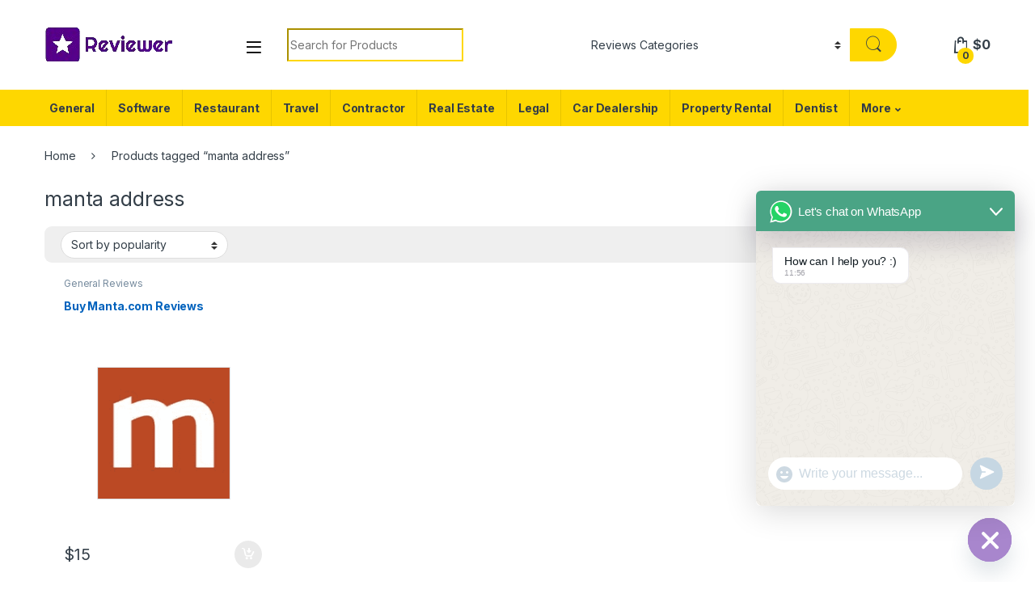

--- FILE ---
content_type: text/html; charset=UTF-8
request_url: https://reviewer.us.com/product-tag/manta-address/
body_size: 27853
content:
<!DOCTYPE html>
<html lang="en-US">
<head>
<meta charset="UTF-8">
<meta name="viewport" content="width=device-width, initial-scale=1">
<link rel="profile" href="http://gmpg.org/xfn/11">
<link rel="pingback" href="https://reviewer.us.com/xmlrpc.php">

<meta name='robots' content='index, follow, max-image-preview:large, max-snippet:-1, max-video-preview:-1' />
	<style>img:is([sizes="auto" i], [sizes^="auto," i]) { contain-intrinsic-size: 3000px 1500px }</style>
	
	<!-- This site is optimized with the Yoast SEO plugin v26.7 - https://yoast.com/wordpress/plugins/seo/ -->
	<title>manta address Archives - Reviewer</title>
	<link rel="canonical" href="https://reviewer.us.com/product-tag/manta-address/" />
	<meta property="og:locale" content="en_US" />
	<meta property="og:type" content="article" />
	<meta property="og:title" content="manta address Archives - Reviewer" />
	<meta property="og:url" content="https://reviewer.us.com/product-tag/manta-address/" />
	<meta property="og:site_name" content="Reviewer" />
	<meta name="twitter:card" content="summary_large_image" />
	<script type="application/ld+json" class="yoast-schema-graph">{"@context":"https://schema.org","@graph":[{"@type":"CollectionPage","@id":"https://reviewer.us.com/product-tag/manta-address/","url":"https://reviewer.us.com/product-tag/manta-address/","name":"manta address Archives - Reviewer","isPartOf":{"@id":"https://reviewer.us.com/#website"},"primaryImageOfPage":{"@id":"https://reviewer.us.com/product-tag/manta-address/#primaryimage"},"image":{"@id":"https://reviewer.us.com/product-tag/manta-address/#primaryimage"},"thumbnailUrl":"https://reviewer.us.com/wp-content/uploads/2021/03/Manta.png","breadcrumb":{"@id":"https://reviewer.us.com/product-tag/manta-address/#breadcrumb"},"inLanguage":"en-US"},{"@type":"ImageObject","inLanguage":"en-US","@id":"https://reviewer.us.com/product-tag/manta-address/#primaryimage","url":"https://reviewer.us.com/wp-content/uploads/2021/03/Manta.png","contentUrl":"https://reviewer.us.com/wp-content/uploads/2021/03/Manta.png","width":256,"height":256,"caption":"Mantacom Reviews"},{"@type":"BreadcrumbList","@id":"https://reviewer.us.com/product-tag/manta-address/#breadcrumb","itemListElement":[{"@type":"ListItem","position":1,"name":"Home","item":"https://reviewer.us.com/"},{"@type":"ListItem","position":2,"name":"manta address"}]},{"@type":"WebSite","@id":"https://reviewer.us.com/#website","url":"https://reviewer.us.com/","name":"Reviewer","description":"100% Safe and Permanent Reviews With Lifetime Guarantee","publisher":{"@id":"https://reviewer.us.com/#organization"},"potentialAction":[{"@type":"SearchAction","target":{"@type":"EntryPoint","urlTemplate":"https://reviewer.us.com/?s={search_term_string}"},"query-input":{"@type":"PropertyValueSpecification","valueRequired":true,"valueName":"search_term_string"}}],"inLanguage":"en-US"},{"@type":"Organization","@id":"https://reviewer.us.com/#organization","name":"Business Reviewer","url":"https://reviewer.us.com/","logo":{"@type":"ImageObject","inLanguage":"en-US","@id":"https://reviewer.us.com/#/schema/logo/image/","url":"https://reviewer.us.com/wp-content/uploads/2020/12/logo-final-1.png","contentUrl":"https://reviewer.us.com/wp-content/uploads/2020/12/logo-final-1.png","width":364,"height":72,"caption":"Business Reviewer"},"image":{"@id":"https://reviewer.us.com/#/schema/logo/image/"}}]}</script>
	<!-- / Yoast SEO plugin. -->


<link rel='dns-prefetch' href='//fonts.googleapis.com' />
<link rel="alternate" type="application/rss+xml" title="Reviewer &raquo; Feed" href="https://reviewer.us.com/feed/" />
<link rel="alternate" type="application/rss+xml" title="Reviewer &raquo; Comments Feed" href="https://reviewer.us.com/comments/feed/" />
<link rel="alternate" type="application/rss+xml" title="Reviewer &raquo; manta address Tag Feed" href="https://reviewer.us.com/product-tag/manta-address/feed/" />
		<style>
			.lazyload,
			.lazyloading {
				max-width: 100%;
			}
		</style>
		<script type="text/javascript">
/* <![CDATA[ */
window._wpemojiSettings = {"baseUrl":"https:\/\/s.w.org\/images\/core\/emoji\/16.0.1\/72x72\/","ext":".png","svgUrl":"https:\/\/s.w.org\/images\/core\/emoji\/16.0.1\/svg\/","svgExt":".svg","source":{"concatemoji":"https:\/\/reviewer.us.com\/wp-includes\/js\/wp-emoji-release.min.js?ver=6.8.3"}};
/*! This file is auto-generated */
!function(s,n){var o,i,e;function c(e){try{var t={supportTests:e,timestamp:(new Date).valueOf()};sessionStorage.setItem(o,JSON.stringify(t))}catch(e){}}function p(e,t,n){e.clearRect(0,0,e.canvas.width,e.canvas.height),e.fillText(t,0,0);var t=new Uint32Array(e.getImageData(0,0,e.canvas.width,e.canvas.height).data),a=(e.clearRect(0,0,e.canvas.width,e.canvas.height),e.fillText(n,0,0),new Uint32Array(e.getImageData(0,0,e.canvas.width,e.canvas.height).data));return t.every(function(e,t){return e===a[t]})}function u(e,t){e.clearRect(0,0,e.canvas.width,e.canvas.height),e.fillText(t,0,0);for(var n=e.getImageData(16,16,1,1),a=0;a<n.data.length;a++)if(0!==n.data[a])return!1;return!0}function f(e,t,n,a){switch(t){case"flag":return n(e,"\ud83c\udff3\ufe0f\u200d\u26a7\ufe0f","\ud83c\udff3\ufe0f\u200b\u26a7\ufe0f")?!1:!n(e,"\ud83c\udde8\ud83c\uddf6","\ud83c\udde8\u200b\ud83c\uddf6")&&!n(e,"\ud83c\udff4\udb40\udc67\udb40\udc62\udb40\udc65\udb40\udc6e\udb40\udc67\udb40\udc7f","\ud83c\udff4\u200b\udb40\udc67\u200b\udb40\udc62\u200b\udb40\udc65\u200b\udb40\udc6e\u200b\udb40\udc67\u200b\udb40\udc7f");case"emoji":return!a(e,"\ud83e\udedf")}return!1}function g(e,t,n,a){var r="undefined"!=typeof WorkerGlobalScope&&self instanceof WorkerGlobalScope?new OffscreenCanvas(300,150):s.createElement("canvas"),o=r.getContext("2d",{willReadFrequently:!0}),i=(o.textBaseline="top",o.font="600 32px Arial",{});return e.forEach(function(e){i[e]=t(o,e,n,a)}),i}function t(e){var t=s.createElement("script");t.src=e,t.defer=!0,s.head.appendChild(t)}"undefined"!=typeof Promise&&(o="wpEmojiSettingsSupports",i=["flag","emoji"],n.supports={everything:!0,everythingExceptFlag:!0},e=new Promise(function(e){s.addEventListener("DOMContentLoaded",e,{once:!0})}),new Promise(function(t){var n=function(){try{var e=JSON.parse(sessionStorage.getItem(o));if("object"==typeof e&&"number"==typeof e.timestamp&&(new Date).valueOf()<e.timestamp+604800&&"object"==typeof e.supportTests)return e.supportTests}catch(e){}return null}();if(!n){if("undefined"!=typeof Worker&&"undefined"!=typeof OffscreenCanvas&&"undefined"!=typeof URL&&URL.createObjectURL&&"undefined"!=typeof Blob)try{var e="postMessage("+g.toString()+"("+[JSON.stringify(i),f.toString(),p.toString(),u.toString()].join(",")+"));",a=new Blob([e],{type:"text/javascript"}),r=new Worker(URL.createObjectURL(a),{name:"wpTestEmojiSupports"});return void(r.onmessage=function(e){c(n=e.data),r.terminate(),t(n)})}catch(e){}c(n=g(i,f,p,u))}t(n)}).then(function(e){for(var t in e)n.supports[t]=e[t],n.supports.everything=n.supports.everything&&n.supports[t],"flag"!==t&&(n.supports.everythingExceptFlag=n.supports.everythingExceptFlag&&n.supports[t]);n.supports.everythingExceptFlag=n.supports.everythingExceptFlag&&!n.supports.flag,n.DOMReady=!1,n.readyCallback=function(){n.DOMReady=!0}}).then(function(){return e}).then(function(){var e;n.supports.everything||(n.readyCallback(),(e=n.source||{}).concatemoji?t(e.concatemoji):e.wpemoji&&e.twemoji&&(t(e.twemoji),t(e.wpemoji)))}))}((window,document),window._wpemojiSettings);
/* ]]> */
</script>
<style id='wp-emoji-styles-inline-css' type='text/css'>

	img.wp-smiley, img.emoji {
		display: inline !important;
		border: none !important;
		box-shadow: none !important;
		height: 1em !important;
		width: 1em !important;
		margin: 0 0.07em !important;
		vertical-align: -0.1em !important;
		background: none !important;
		padding: 0 !important;
	}
</style>
<link rel='stylesheet' id='wp-block-library-css' href='https://reviewer.us.com/wp-includes/css/dist/block-library/style.min.css?ver=6.8.3' type='text/css' media='all' />
<style id='classic-theme-styles-inline-css' type='text/css'>
/*! This file is auto-generated */
.wp-block-button__link{color:#fff;background-color:#32373c;border-radius:9999px;box-shadow:none;text-decoration:none;padding:calc(.667em + 2px) calc(1.333em + 2px);font-size:1.125em}.wp-block-file__button{background:#32373c;color:#fff;text-decoration:none}
</style>
<link rel='stylesheet' id='quads-style-css-css' href='https://reviewer.us.com/wp-content/plugins/quick-adsense-reloaded/includes/gutenberg/dist/blocks.style.build.css?ver=2.0.98.1' type='text/css' media='all' />
<style id='global-styles-inline-css' type='text/css'>
:root{--wp--preset--aspect-ratio--square: 1;--wp--preset--aspect-ratio--4-3: 4/3;--wp--preset--aspect-ratio--3-4: 3/4;--wp--preset--aspect-ratio--3-2: 3/2;--wp--preset--aspect-ratio--2-3: 2/3;--wp--preset--aspect-ratio--16-9: 16/9;--wp--preset--aspect-ratio--9-16: 9/16;--wp--preset--color--black: #000000;--wp--preset--color--cyan-bluish-gray: #abb8c3;--wp--preset--color--white: #ffffff;--wp--preset--color--pale-pink: #f78da7;--wp--preset--color--vivid-red: #cf2e2e;--wp--preset--color--luminous-vivid-orange: #ff6900;--wp--preset--color--luminous-vivid-amber: #fcb900;--wp--preset--color--light-green-cyan: #7bdcb5;--wp--preset--color--vivid-green-cyan: #00d084;--wp--preset--color--pale-cyan-blue: #8ed1fc;--wp--preset--color--vivid-cyan-blue: #0693e3;--wp--preset--color--vivid-purple: #9b51e0;--wp--preset--gradient--vivid-cyan-blue-to-vivid-purple: linear-gradient(135deg,rgba(6,147,227,1) 0%,rgb(155,81,224) 100%);--wp--preset--gradient--light-green-cyan-to-vivid-green-cyan: linear-gradient(135deg,rgb(122,220,180) 0%,rgb(0,208,130) 100%);--wp--preset--gradient--luminous-vivid-amber-to-luminous-vivid-orange: linear-gradient(135deg,rgba(252,185,0,1) 0%,rgba(255,105,0,1) 100%);--wp--preset--gradient--luminous-vivid-orange-to-vivid-red: linear-gradient(135deg,rgba(255,105,0,1) 0%,rgb(207,46,46) 100%);--wp--preset--gradient--very-light-gray-to-cyan-bluish-gray: linear-gradient(135deg,rgb(238,238,238) 0%,rgb(169,184,195) 100%);--wp--preset--gradient--cool-to-warm-spectrum: linear-gradient(135deg,rgb(74,234,220) 0%,rgb(151,120,209) 20%,rgb(207,42,186) 40%,rgb(238,44,130) 60%,rgb(251,105,98) 80%,rgb(254,248,76) 100%);--wp--preset--gradient--blush-light-purple: linear-gradient(135deg,rgb(255,206,236) 0%,rgb(152,150,240) 100%);--wp--preset--gradient--blush-bordeaux: linear-gradient(135deg,rgb(254,205,165) 0%,rgb(254,45,45) 50%,rgb(107,0,62) 100%);--wp--preset--gradient--luminous-dusk: linear-gradient(135deg,rgb(255,203,112) 0%,rgb(199,81,192) 50%,rgb(65,88,208) 100%);--wp--preset--gradient--pale-ocean: linear-gradient(135deg,rgb(255,245,203) 0%,rgb(182,227,212) 50%,rgb(51,167,181) 100%);--wp--preset--gradient--electric-grass: linear-gradient(135deg,rgb(202,248,128) 0%,rgb(113,206,126) 100%);--wp--preset--gradient--midnight: linear-gradient(135deg,rgb(2,3,129) 0%,rgb(40,116,252) 100%);--wp--preset--font-size--small: 13px;--wp--preset--font-size--medium: 20px;--wp--preset--font-size--large: 36px;--wp--preset--font-size--x-large: 42px;--wp--preset--spacing--20: 0.44rem;--wp--preset--spacing--30: 0.67rem;--wp--preset--spacing--40: 1rem;--wp--preset--spacing--50: 1.5rem;--wp--preset--spacing--60: 2.25rem;--wp--preset--spacing--70: 3.38rem;--wp--preset--spacing--80: 5.06rem;--wp--preset--shadow--natural: 6px 6px 9px rgba(0, 0, 0, 0.2);--wp--preset--shadow--deep: 12px 12px 50px rgba(0, 0, 0, 0.4);--wp--preset--shadow--sharp: 6px 6px 0px rgba(0, 0, 0, 0.2);--wp--preset--shadow--outlined: 6px 6px 0px -3px rgba(255, 255, 255, 1), 6px 6px rgba(0, 0, 0, 1);--wp--preset--shadow--crisp: 6px 6px 0px rgba(0, 0, 0, 1);}:where(.is-layout-flex){gap: 0.5em;}:where(.is-layout-grid){gap: 0.5em;}body .is-layout-flex{display: flex;}.is-layout-flex{flex-wrap: wrap;align-items: center;}.is-layout-flex > :is(*, div){margin: 0;}body .is-layout-grid{display: grid;}.is-layout-grid > :is(*, div){margin: 0;}:where(.wp-block-columns.is-layout-flex){gap: 2em;}:where(.wp-block-columns.is-layout-grid){gap: 2em;}:where(.wp-block-post-template.is-layout-flex){gap: 1.25em;}:where(.wp-block-post-template.is-layout-grid){gap: 1.25em;}.has-black-color{color: var(--wp--preset--color--black) !important;}.has-cyan-bluish-gray-color{color: var(--wp--preset--color--cyan-bluish-gray) !important;}.has-white-color{color: var(--wp--preset--color--white) !important;}.has-pale-pink-color{color: var(--wp--preset--color--pale-pink) !important;}.has-vivid-red-color{color: var(--wp--preset--color--vivid-red) !important;}.has-luminous-vivid-orange-color{color: var(--wp--preset--color--luminous-vivid-orange) !important;}.has-luminous-vivid-amber-color{color: var(--wp--preset--color--luminous-vivid-amber) !important;}.has-light-green-cyan-color{color: var(--wp--preset--color--light-green-cyan) !important;}.has-vivid-green-cyan-color{color: var(--wp--preset--color--vivid-green-cyan) !important;}.has-pale-cyan-blue-color{color: var(--wp--preset--color--pale-cyan-blue) !important;}.has-vivid-cyan-blue-color{color: var(--wp--preset--color--vivid-cyan-blue) !important;}.has-vivid-purple-color{color: var(--wp--preset--color--vivid-purple) !important;}.has-black-background-color{background-color: var(--wp--preset--color--black) !important;}.has-cyan-bluish-gray-background-color{background-color: var(--wp--preset--color--cyan-bluish-gray) !important;}.has-white-background-color{background-color: var(--wp--preset--color--white) !important;}.has-pale-pink-background-color{background-color: var(--wp--preset--color--pale-pink) !important;}.has-vivid-red-background-color{background-color: var(--wp--preset--color--vivid-red) !important;}.has-luminous-vivid-orange-background-color{background-color: var(--wp--preset--color--luminous-vivid-orange) !important;}.has-luminous-vivid-amber-background-color{background-color: var(--wp--preset--color--luminous-vivid-amber) !important;}.has-light-green-cyan-background-color{background-color: var(--wp--preset--color--light-green-cyan) !important;}.has-vivid-green-cyan-background-color{background-color: var(--wp--preset--color--vivid-green-cyan) !important;}.has-pale-cyan-blue-background-color{background-color: var(--wp--preset--color--pale-cyan-blue) !important;}.has-vivid-cyan-blue-background-color{background-color: var(--wp--preset--color--vivid-cyan-blue) !important;}.has-vivid-purple-background-color{background-color: var(--wp--preset--color--vivid-purple) !important;}.has-black-border-color{border-color: var(--wp--preset--color--black) !important;}.has-cyan-bluish-gray-border-color{border-color: var(--wp--preset--color--cyan-bluish-gray) !important;}.has-white-border-color{border-color: var(--wp--preset--color--white) !important;}.has-pale-pink-border-color{border-color: var(--wp--preset--color--pale-pink) !important;}.has-vivid-red-border-color{border-color: var(--wp--preset--color--vivid-red) !important;}.has-luminous-vivid-orange-border-color{border-color: var(--wp--preset--color--luminous-vivid-orange) !important;}.has-luminous-vivid-amber-border-color{border-color: var(--wp--preset--color--luminous-vivid-amber) !important;}.has-light-green-cyan-border-color{border-color: var(--wp--preset--color--light-green-cyan) !important;}.has-vivid-green-cyan-border-color{border-color: var(--wp--preset--color--vivid-green-cyan) !important;}.has-pale-cyan-blue-border-color{border-color: var(--wp--preset--color--pale-cyan-blue) !important;}.has-vivid-cyan-blue-border-color{border-color: var(--wp--preset--color--vivid-cyan-blue) !important;}.has-vivid-purple-border-color{border-color: var(--wp--preset--color--vivid-purple) !important;}.has-vivid-cyan-blue-to-vivid-purple-gradient-background{background: var(--wp--preset--gradient--vivid-cyan-blue-to-vivid-purple) !important;}.has-light-green-cyan-to-vivid-green-cyan-gradient-background{background: var(--wp--preset--gradient--light-green-cyan-to-vivid-green-cyan) !important;}.has-luminous-vivid-amber-to-luminous-vivid-orange-gradient-background{background: var(--wp--preset--gradient--luminous-vivid-amber-to-luminous-vivid-orange) !important;}.has-luminous-vivid-orange-to-vivid-red-gradient-background{background: var(--wp--preset--gradient--luminous-vivid-orange-to-vivid-red) !important;}.has-very-light-gray-to-cyan-bluish-gray-gradient-background{background: var(--wp--preset--gradient--very-light-gray-to-cyan-bluish-gray) !important;}.has-cool-to-warm-spectrum-gradient-background{background: var(--wp--preset--gradient--cool-to-warm-spectrum) !important;}.has-blush-light-purple-gradient-background{background: var(--wp--preset--gradient--blush-light-purple) !important;}.has-blush-bordeaux-gradient-background{background: var(--wp--preset--gradient--blush-bordeaux) !important;}.has-luminous-dusk-gradient-background{background: var(--wp--preset--gradient--luminous-dusk) !important;}.has-pale-ocean-gradient-background{background: var(--wp--preset--gradient--pale-ocean) !important;}.has-electric-grass-gradient-background{background: var(--wp--preset--gradient--electric-grass) !important;}.has-midnight-gradient-background{background: var(--wp--preset--gradient--midnight) !important;}.has-small-font-size{font-size: var(--wp--preset--font-size--small) !important;}.has-medium-font-size{font-size: var(--wp--preset--font-size--medium) !important;}.has-large-font-size{font-size: var(--wp--preset--font-size--large) !important;}.has-x-large-font-size{font-size: var(--wp--preset--font-size--x-large) !important;}
:where(.wp-block-post-template.is-layout-flex){gap: 1.25em;}:where(.wp-block-post-template.is-layout-grid){gap: 1.25em;}
:where(.wp-block-columns.is-layout-flex){gap: 2em;}:where(.wp-block-columns.is-layout-grid){gap: 2em;}
:root :where(.wp-block-pullquote){font-size: 1.5em;line-height: 1.6;}
</style>
<link rel='stylesheet' id='video_popup_main_style-css' href='https://reviewer.us.com/wp-content/plugins/video-popup/assets/css/videoPopup.css?ver=2.0.3' type='text/css' media='all' />
<link rel='stylesheet' id='bit_paypal_me_style-css' href='https://reviewer.us.com/wp-content/plugins/woo-paypal-me-payment/public/css/boring-it-paypal-me-payment.css?ver=1.0.0' type='text/css' media='all' />
<style id='woocommerce-inline-inline-css' type='text/css'>
.woocommerce form .form-row .required { visibility: visible; }
</style>
<link rel='stylesheet' id='electro-fonts-css' href='https://fonts.googleapis.com/css2?family=Inter:wght@300;400;600;700&#038;display=swap' type='text/css' media='all' />
<link rel='stylesheet' id='font-electro-css' href='https://reviewer.us.com/wp-content/themes/electro/assets/css/font-electro.css?ver=3.3.15' type='text/css' media='all' />
<link rel='stylesheet' id='fontawesome-css' href='https://reviewer.us.com/wp-content/themes/electro/assets/vendor/fontawesome/css/all.min.css?ver=3.3.15' type='text/css' media='all' />
<link rel='stylesheet' id='animate-css-css' href='https://reviewer.us.com/wp-content/themes/electro/assets/vendor/animate.css/animate.min.css?ver=3.3.15' type='text/css' media='all' />
<link rel='stylesheet' id='electro-style-css' href='https://reviewer.us.com/wp-content/themes/electro/style.min.css?ver=3.3.15' type='text/css' media='all' />
<link rel='stylesheet' id='electro-color-css' href='https://reviewer.us.com/wp-content/themes/electro/assets/css/colors/yellow.min.css?ver=3.3.15' type='text/css' media='all' />
<link rel='stylesheet' id='chaty-front-css-css' href='https://reviewer.us.com/wp-content/plugins/chaty/css/chaty-front.min.css?ver=3.5.11759524999' type='text/css' media='all' />
<link rel='stylesheet' id='notificationx-public-css' href='https://reviewer.us.com/wp-content/plugins/notificationx/assets/public/css/frontend.css?ver=3.2.1' type='text/css' media='all' />
<link rel='stylesheet' id='dashicons-css' href='https://reviewer.us.com/wp-includes/css/dashicons.min.css?ver=6.8.3' type='text/css' media='all' />
<style id='quads-styles-inline-css' type='text/css'>

    .quads-location ins.adsbygoogle {
        background: transparent !important;
    }.quads-location .quads_rotator_img{ opacity:1 !important;}
    .quads.quads_ad_container { display: grid; grid-template-columns: auto; grid-gap: 10px; padding: 10px; }
    .grid_image{animation: fadeIn 0.5s;-webkit-animation: fadeIn 0.5s;-moz-animation: fadeIn 0.5s;
        -o-animation: fadeIn 0.5s;-ms-animation: fadeIn 0.5s;}
    .quads-ad-label { font-size: 12px; text-align: center; color: #333;}
    .quads_click_impression { display: none;} .quads-location, .quads-ads-space{max-width:100%;} @media only screen and (max-width: 480px) { .quads-ads-space, .penci-builder-element .quads-ads-space{max-width:340px;}}#btn_close_video{
                background-color: #fff;
                width: 25px;
                height: 25px;
                text-align: center;
                line-height: 22px;
                position: absolute;
                right: -10px;
                top: -10px;
                cursor: pointer;
                transition: all 0.5s ease;
                border-radius: 50%;
                z-index:100;
            }
            .quads-video {
                position: fixed;
                bottom: 0px;
                z-index: 9999999;
            }
            .quads_ad_container_video{
                max-width:220px;
            }
</style>
<script type="text/javascript" src="https://reviewer.us.com/wp-includes/js/jquery/jquery.min.js?ver=3.7.1" id="jquery-core-js"></script>
<script type="text/javascript" src="https://reviewer.us.com/wp-includes/js/jquery/jquery-migrate.min.js?ver=3.4.1" id="jquery-migrate-js"></script>
<script type="text/javascript" id="video_popup_main_modal-js-extra">
/* <![CDATA[ */
var theVideoPopupGeneralOptions = {"wrap_close":"false","no_cookie":"false","debug":"0"};
/* ]]> */
</script>
<script type="text/javascript" src="https://reviewer.us.com/wp-content/plugins/video-popup/assets/js/videoPopup.js?ver=2.0.3" id="video_popup_main_modal-js"></script>
<script type="text/javascript" src="https://reviewer.us.com/wp-content/plugins/woocommerce/assets/js/jquery-blockui/jquery.blockUI.min.js?ver=2.7.0-wc.10.4.3" id="wc-jquery-blockui-js" data-wp-strategy="defer"></script>
<script type="text/javascript" id="wc-add-to-cart-js-extra">
/* <![CDATA[ */
var wc_add_to_cart_params = {"ajax_url":"\/wp-admin\/admin-ajax.php","wc_ajax_url":"\/?wc-ajax=%%endpoint%%","i18n_view_cart":"View cart","cart_url":"https:\/\/reviewer.us.com\/cart\/","is_cart":"","cart_redirect_after_add":"no"};
/* ]]> */
</script>
<script type="text/javascript" src="https://reviewer.us.com/wp-content/plugins/woocommerce/assets/js/frontend/add-to-cart.min.js?ver=10.4.3" id="wc-add-to-cart-js" data-wp-strategy="defer"></script>
<script type="text/javascript" src="https://reviewer.us.com/wp-content/plugins/woocommerce/assets/js/js-cookie/js.cookie.min.js?ver=2.1.4-wc.10.4.3" id="wc-js-cookie-js" defer="defer" data-wp-strategy="defer"></script>
<script type="text/javascript" id="woocommerce-js-extra">
/* <![CDATA[ */
var woocommerce_params = {"ajax_url":"\/wp-admin\/admin-ajax.php","wc_ajax_url":"\/?wc-ajax=%%endpoint%%","i18n_password_show":"Show password","i18n_password_hide":"Hide password"};
/* ]]> */
</script>
<script type="text/javascript" src="https://reviewer.us.com/wp-content/plugins/woocommerce/assets/js/frontend/woocommerce.min.js?ver=10.4.3" id="woocommerce-js" defer="defer" data-wp-strategy="defer"></script>
<script type="text/javascript" src="https://reviewer.us.com/wp-content/plugins/js_composer/assets/js/vendors/woocommerce-add-to-cart.js?ver=7.3" id="vc_woocommerce-add-to-cart-js-js"></script>
<script type="text/javascript" id="wc-cart-fragments-js-extra">
/* <![CDATA[ */
var wc_cart_fragments_params = {"ajax_url":"\/wp-admin\/admin-ajax.php","wc_ajax_url":"\/?wc-ajax=%%endpoint%%","cart_hash_key":"wc_cart_hash_ba33f3250b31b417b38258ce3a90e89c","fragment_name":"wc_fragments_ba33f3250b31b417b38258ce3a90e89c","request_timeout":"5000"};
/* ]]> */
</script>
<script type="text/javascript" src="https://reviewer.us.com/wp-content/plugins/woocommerce/assets/js/frontend/cart-fragments.min.js?ver=10.4.3" id="wc-cart-fragments-js" defer="defer" data-wp-strategy="defer"></script>
<script></script><link rel="https://api.w.org/" href="https://reviewer.us.com/wp-json/" /><link rel="alternate" title="JSON" type="application/json" href="https://reviewer.us.com/wp-json/wp/v2/product_tag/297" /><link rel="EditURI" type="application/rsd+xml" title="RSD" href="https://reviewer.us.com/xmlrpc.php?rsd" />
<meta name="generator" content="WordPress 6.8.3" />
<meta name="generator" content="WooCommerce 10.4.3" />
<meta name="generator" content="Redux 4.5.10" /><script src="[data-uri]"></script><script>document.cookie = 'quads_browser_width='+screen.width;</script>		<script>
			document.documentElement.className = document.documentElement.className.replace('no-js', 'js');
		</script>
				<style>
			.no-js img.lazyload {
				display: none;
			}

			figure.wp-block-image img.lazyloading {
				min-width: 150px;
			}

			.lazyload,
			.lazyloading {
				--smush-placeholder-width: 100px;
				--smush-placeholder-aspect-ratio: 1/1;
				width: var(--smush-image-width, var(--smush-placeholder-width)) !important;
				aspect-ratio: var(--smush-image-aspect-ratio, var(--smush-placeholder-aspect-ratio)) !important;
			}

						.lazyload, .lazyloading {
				opacity: 0;
			}

			.lazyloaded {
				opacity: 1;
				transition: opacity 400ms;
				transition-delay: 0ms;
			}

					</style>
		<!-- Analytics by WP Statistics - https://wp-statistics.com -->
	<noscript><style>.woocommerce-product-gallery{ opacity: 1 !important; }</style></noscript>
	<style type="text/css">.recentcomments a{display:inline !important;padding:0 !important;margin:0 !important;}</style><meta name="generator" content="Powered by WPBakery Page Builder - drag and drop page builder for WordPress."/>
<link rel="icon" href="https://reviewer.us.com/wp-content/uploads/2021/04/reviewer-favicon-100x100.png" sizes="32x32" />
<link rel="icon" href="https://reviewer.us.com/wp-content/uploads/2021/04/reviewer-favicon-300x300.png" sizes="192x192" />
<link rel="apple-touch-icon" href="https://reviewer.us.com/wp-content/uploads/2021/04/reviewer-favicon-300x300.png" />
<meta name="msapplication-TileImage" content="https://reviewer.us.com/wp-content/uploads/2021/04/reviewer-favicon-300x300.png" />
<style id="kirki-inline-styles"></style><noscript><style> .wpb_animate_when_almost_visible { opacity: 1; }</style></noscript></head>

<body class="archive tax-product_tag term-manta-address term-297 wp-theme-electro theme-electro woocommerce woocommerce-page woocommerce-no-js full-width has-notificationx wpb-js-composer js-comp-ver-7.3 vc_responsive">
	<div class="off-canvas-wrapper w-100 position-relative">
<div id="page" class="hfeed site">
			<a class="skip-link screen-reader-text visually-hidden" href="#site-navigation">Skip to navigation</a>
		<a class="skip-link screen-reader-text visually-hidden" href="#content">Skip to content</a>
		
	
	<header id="masthead" class="site-header header-v3 stick-this">
		<div class="container hidden-lg-down d-none d-xl-block">
					<div class="masthead row align-items-center">
				<div class="header-logo-area d-flex justify-content-between align-items-center">
					<div class="header-site-branding">
				<a href="https://reviewer.us.com/" class="header-logo-link">
					<img data-src="https://reviewer.us.com/wp-content/uploads/2024/11/rev-logo.png" alt="Reviewer" class="img-header-logo lazyload" width="160" height="55" src="[data-uri]" style="--smush-placeholder-width: 160px; --smush-placeholder-aspect-ratio: 160/55;" />
				</a>
			</div>
					<div class="off-canvas-navigation-wrapper ">
			<div class="off-canvas-navbar-toggle-buttons clearfix">
				<button class="navbar-toggler navbar-toggle-hamburger " type="button">
					<i class="ec ec-menu"></i>
				</button>
				<button class="navbar-toggler navbar-toggle-close " type="button">
					<i class="ec ec-close-remove"></i>
				</button>
			</div>

			<div class="off-canvas-navigation
							 light" id="default-oc-header">
				<ul id="menu-categories" class="nav nav-inline yamm"><li id="menu-item-15613" class="menu-item menu-item-type-taxonomy menu-item-object-product_cat menu-item-15613"><a title="General" href="https://reviewer.us.com/product-category/general-reviews/">General</a></li>
<li id="menu-item-15629" class="menu-item menu-item-type-taxonomy menu-item-object-product_cat menu-item-15629"><a title="Software" href="https://reviewer.us.com/product-category/software-reviews/">Software</a></li>
<li id="menu-item-15625" class="menu-item menu-item-type-taxonomy menu-item-object-product_cat menu-item-15625"><a title="Restaurant" href="https://reviewer.us.com/product-category/restaurant-reviews/">Restaurant</a></li>
<li id="menu-item-15631" class="menu-item menu-item-type-taxonomy menu-item-object-product_cat menu-item-15631"><a title="Travel" href="https://reviewer.us.com/product-category/travel-and-hospitality-reviews/">Travel</a></li>
<li id="menu-item-15614" class="menu-item menu-item-type-taxonomy menu-item-object-product_cat menu-item-15614"><a title="Contractor" href="https://reviewer.us.com/product-category/home-service-and-contractor-reviews/">Contractor</a></li>
<li id="menu-item-15623" class="menu-item menu-item-type-taxonomy menu-item-object-product_cat menu-item-15623"><a title="Real Estate" href="https://reviewer.us.com/product-category/real-estate-reviews/">Real Estate</a></li>
<li id="menu-item-15617" class="menu-item menu-item-type-taxonomy menu-item-object-product_cat menu-item-15617"><a title="Legal" href="https://reviewer.us.com/product-category/legal-reviews/">Legal</a></li>
<li id="menu-item-15609" class="menu-item menu-item-type-taxonomy menu-item-object-product_cat menu-item-15609"><a title="Car Dealership" href="https://reviewer.us.com/product-category/car-dealership-reviews/">Car Dealership</a></li>
<li id="menu-item-15622" class="menu-item menu-item-type-taxonomy menu-item-object-product_cat menu-item-15622"><a title="Property Rental" href="https://reviewer.us.com/product-category/property-rental-reviews/">Property Rental</a></li>
<li id="menu-item-15610" class="menu-item menu-item-type-taxonomy menu-item-object-product_cat menu-item-15610"><a title="Dentist" href="https://reviewer.us.com/product-category/dentist-reviews/">Dentist</a></li>
<li id="menu-item-15778" class="menu-item menu-item-type-custom menu-item-object-custom menu-item-has-children menu-item-15778 dropdown"><a title="More" href="#" data-bs-toggle="dropdown-hover" class="dropdown-toggle" aria-haspopup="true">More</a>
<ul role="menu" class=" dropdown-menu">
	<li id="menu-item-15616" class="menu-item menu-item-type-taxonomy menu-item-object-product_cat menu-item-15616"><a title="Landscaping Reviews" href="https://reviewer.us.com/product-category/landscaping-reviews/">Landscaping Reviews</a></li>
	<li id="menu-item-15611" class="menu-item menu-item-type-taxonomy menu-item-object-product_cat menu-item-15611"><a title="Electrical and HVAC Reviews" href="https://reviewer.us.com/product-category/electrical-and-hvac-reviews/">Electrical and HVAC Reviews</a></li>
	<li id="menu-item-15618" class="menu-item menu-item-type-taxonomy menu-item-object-product_cat menu-item-15618"><a title="Mechanic Reviews" href="https://reviewer.us.com/product-category/mechanic-reviews/">Mechanic Reviews</a></li>
	<li id="menu-item-15619" class="menu-item menu-item-type-taxonomy menu-item-object-product_cat menu-item-15619"><a title="Medical Reviews" href="https://reviewer.us.com/product-category/medical-reviews/">Medical Reviews</a></li>
	<li id="menu-item-15620" class="menu-item menu-item-type-taxonomy menu-item-object-product_cat menu-item-15620"><a title="Nursing and Care Reviews" href="https://reviewer.us.com/product-category/nursing-and-care-reviews/">Nursing and Care Reviews</a></li>
	<li id="menu-item-15621" class="menu-item menu-item-type-taxonomy menu-item-object-product_cat menu-item-15621"><a title="Pet Service Reviews" href="https://reviewer.us.com/product-category/pet-service-reviews/">Pet Service Reviews</a></li>
	<li id="menu-item-15624" class="menu-item menu-item-type-taxonomy menu-item-object-product_cat menu-item-15624"><a title="Removal Reviews" href="https://reviewer.us.com/product-category/removal-reviews/">Removal Reviews</a></li>
	<li id="menu-item-15626" class="menu-item menu-item-type-taxonomy menu-item-object-product_cat menu-item-15626"><a title="Salon and Beauty Reviews" href="https://reviewer.us.com/product-category/salon-and-beauty-reviews/">Salon and Beauty Reviews</a></li>
	<li id="menu-item-15627" class="menu-item menu-item-type-taxonomy menu-item-object-product_cat menu-item-15627"><a title="School and Education Reviews" href="https://reviewer.us.com/product-category/school-and-education-reviews/">School and Education Reviews</a></li>
	<li id="menu-item-15628" class="menu-item menu-item-type-taxonomy menu-item-object-product_cat menu-item-15628"><a title="Security Reviews" href="https://reviewer.us.com/product-category/security-reviews/">Security Reviews</a></li>
	<li id="menu-item-15630" class="menu-item menu-item-type-taxonomy menu-item-object-product_cat menu-item-15630"><a title="Storage Reviews" href="https://reviewer.us.com/product-category/storage-reviews/">Storage Reviews</a></li>
	<li id="menu-item-15632" class="menu-item menu-item-type-taxonomy menu-item-object-product_cat menu-item-15632"><a title="Wedding Service Reviews" href="https://reviewer.us.com/product-category/wedding-service-reviews/">Wedding Service Reviews</a></li>
	<li id="menu-item-15615" class="menu-item menu-item-type-taxonomy menu-item-object-product_cat menu-item-15615"><a title="IT and Computer Repair Reviews" href="https://reviewer.us.com/product-category/it-and-computer-repair-reviews/">IT and Computer Repair Reviews</a></li>
	<li id="menu-item-15608" class="menu-item menu-item-type-taxonomy menu-item-object-product_cat menu-item-15608"><a title="Alternative Medicine / Therapy Reviews" href="https://reviewer.us.com/product-category/alternative-medicine-therapy-reviews/">Alternative Medicine / Therapy Reviews</a></li>
	<li id="menu-item-15612" class="menu-item menu-item-type-taxonomy menu-item-object-product_cat menu-item-15612"><a title="Finance (Accountants / Insurance) Reviews" href="https://reviewer.us.com/product-category/finance-accountants-insurance-reviews/">Finance (Accountants / Insurance) Reviews</a></li>
</ul>
</li>
</ul>			</div>
		</div>
				</div>
		
<form class="navbar-search col" method="get" action="https://reviewer.us.com/" autocomplete="off">
	<label class="sr-only screen-reader-text visually-hidden" for="search">Search for:</label>
	<div class="input-group">
		<div class="input-search-field">
			<input type="text" id="search" class="form-control search-field product-search-field" dir="ltr" value="" name="s" placeholder="Search for Products" autocomplete="off" />
		</div>
				<div class="input-group-addon search-categories d-flex">
			<select  name='product_cat' id='electro_header_search_categories_dropdown' class='postform resizeselect'>
	<option value='0' selected='selected'>Reviews Categories</option>
	<option class="level-0" value="uncategorized">Uncategorized</option>
	<option class="level-0" value="general-reviews">General Reviews</option>
	<option class="level-0" value="restaurant-reviews">Restaurant Reviews</option>
	<option class="level-0" value="home-service-and-contractor-reviews">Home Service and Contractor Reviews</option>
	<option class="level-0" value="travel-and-hospitality-reviews">Travel and Hospitality Reviews</option>
	<option class="level-0" value="wedding-service-reviews">Wedding Service Reviews</option>
	<option class="level-0" value="storage-reviews">Storage Reviews</option>
	<option class="level-0" value="software-reviews">Software Reviews</option>
	<option class="level-0" value="security-reviews">Security Reviews</option>
	<option class="level-0" value="school-and-education-reviews">School and Education Reviews</option>
	<option class="level-0" value="salon-and-beauty-reviews">Salon and Beauty Reviews</option>
	<option class="level-0" value="removal-reviews">Removal Reviews</option>
	<option class="level-0" value="property-rental-reviews">Property Rental Reviews</option>
	<option class="level-0" value="real-estate-reviews">Real Estate Reviews</option>
	<option class="level-0" value="pet-service-reviews">Pet Service Reviews</option>
	<option class="level-0" value="nursing-and-care-reviews">Nursing and Care Reviews</option>
	<option class="level-0" value="medical-reviews">Medical Reviews</option>
	<option class="level-0" value="mechanic-reviews">Mechanic Reviews</option>
	<option class="level-0" value="legal-reviews">Legal Reviews</option>
	<option class="level-0" value="landscaping-reviews">Landscaping Reviews</option>
	<option class="level-0" value="it-and-computer-repair-reviews">IT and Computer Repair Reviews</option>
	<option class="level-0" value="finance-accountants-insurance-reviews">Finance (Accountants / Insurance) Reviews</option>
	<option class="level-0" value="electrical-and-hvac-reviews">Electrical and HVAC Reviews</option>
	<option class="level-0" value="dentist-reviews">Dentist Reviews</option>
	<option class="level-0" value="car-dealership-reviews">Car Dealership Reviews</option>
	<option class="level-0" value="alternative-medicine-therapy-reviews">Alternative Medicine / Therapy Reviews</option>
</select>
		</div>
				<div class="input-group-btn">
			<input type="hidden" id="search-param" name="post_type" value="product" />
			<button type="submit" class="btn btn-secondary"><i class="ec ec-search"></i></button>
		</div>
	</div>
	</form>
		<div class="header-icons col-auto d-flex justify-content-end align-items-center">
		<div class="header-icon header-icon__cart animate-dropdown dropdown"data-bs-toggle="tooltip" data-bs-placement="bottom" data-bs-title="Cart">
            <a class="dropdown-toggle" href="https://reviewer.us.com/cart/" data-bs-toggle="dropdown">
                <i class="ec ec-shopping-bag"></i>
                <span class="cart-items-count count header-icon-counter">0</span>
                <span class="cart-items-total-price total-price"><span class="woocommerce-Price-amount amount"><bdi><span class="woocommerce-Price-currencySymbol">&#36;</span>0</bdi></span></span>
            </a>
                                <ul class="dropdown-menu dropdown-menu-mini-cart border-bottom-0-last-child">
                        <li>
                            <div class="widget_shopping_cart_content border-bottom-0-last-child">
                              

	<p class="woocommerce-mini-cart__empty-message">No products in the cart.</p>


                            </div>
                        </li>
                    </ul>        </div>		</div><!-- /.header-icons -->
				</div>
		<div class="electro-navbar-primary electro-animate-dropdown">
		<div class="container"><ul id="menu-categories-1" class="nav navbar-nav yamm"><li id="menu-item-15613" class="menu-item menu-item-type-taxonomy menu-item-object-product_cat menu-item-15613"><a title="General" href="https://reviewer.us.com/product-category/general-reviews/">General</a></li>
<li id="menu-item-15629" class="menu-item menu-item-type-taxonomy menu-item-object-product_cat menu-item-15629"><a title="Software" href="https://reviewer.us.com/product-category/software-reviews/">Software</a></li>
<li id="menu-item-15625" class="menu-item menu-item-type-taxonomy menu-item-object-product_cat menu-item-15625"><a title="Restaurant" href="https://reviewer.us.com/product-category/restaurant-reviews/">Restaurant</a></li>
<li id="menu-item-15631" class="menu-item menu-item-type-taxonomy menu-item-object-product_cat menu-item-15631"><a title="Travel" href="https://reviewer.us.com/product-category/travel-and-hospitality-reviews/">Travel</a></li>
<li id="menu-item-15614" class="menu-item menu-item-type-taxonomy menu-item-object-product_cat menu-item-15614"><a title="Contractor" href="https://reviewer.us.com/product-category/home-service-and-contractor-reviews/">Contractor</a></li>
<li id="menu-item-15623" class="menu-item menu-item-type-taxonomy menu-item-object-product_cat menu-item-15623"><a title="Real Estate" href="https://reviewer.us.com/product-category/real-estate-reviews/">Real Estate</a></li>
<li id="menu-item-15617" class="menu-item menu-item-type-taxonomy menu-item-object-product_cat menu-item-15617"><a title="Legal" href="https://reviewer.us.com/product-category/legal-reviews/">Legal</a></li>
<li id="menu-item-15609" class="menu-item menu-item-type-taxonomy menu-item-object-product_cat menu-item-15609"><a title="Car Dealership" href="https://reviewer.us.com/product-category/car-dealership-reviews/">Car Dealership</a></li>
<li id="menu-item-15622" class="menu-item menu-item-type-taxonomy menu-item-object-product_cat menu-item-15622"><a title="Property Rental" href="https://reviewer.us.com/product-category/property-rental-reviews/">Property Rental</a></li>
<li id="menu-item-15610" class="menu-item menu-item-type-taxonomy menu-item-object-product_cat menu-item-15610"><a title="Dentist" href="https://reviewer.us.com/product-category/dentist-reviews/">Dentist</a></li>
<li id="menu-item-15778" class="menu-item menu-item-type-custom menu-item-object-custom menu-item-has-children menu-item-15778 dropdown"><a title="More" href="#" data-bs-toggle="dropdown" class="dropdown-toggle" aria-haspopup="true">More</a>
<ul role="menu" class=" dropdown-menu">
	<li id="menu-item-15616" class="menu-item menu-item-type-taxonomy menu-item-object-product_cat menu-item-15616"><a title="Landscaping Reviews" href="https://reviewer.us.com/product-category/landscaping-reviews/">Landscaping Reviews</a></li>
	<li id="menu-item-15611" class="menu-item menu-item-type-taxonomy menu-item-object-product_cat menu-item-15611"><a title="Electrical and HVAC Reviews" href="https://reviewer.us.com/product-category/electrical-and-hvac-reviews/">Electrical and HVAC Reviews</a></li>
	<li id="menu-item-15618" class="menu-item menu-item-type-taxonomy menu-item-object-product_cat menu-item-15618"><a title="Mechanic Reviews" href="https://reviewer.us.com/product-category/mechanic-reviews/">Mechanic Reviews</a></li>
	<li id="menu-item-15619" class="menu-item menu-item-type-taxonomy menu-item-object-product_cat menu-item-15619"><a title="Medical Reviews" href="https://reviewer.us.com/product-category/medical-reviews/">Medical Reviews</a></li>
	<li id="menu-item-15620" class="menu-item menu-item-type-taxonomy menu-item-object-product_cat menu-item-15620"><a title="Nursing and Care Reviews" href="https://reviewer.us.com/product-category/nursing-and-care-reviews/">Nursing and Care Reviews</a></li>
	<li id="menu-item-15621" class="menu-item menu-item-type-taxonomy menu-item-object-product_cat menu-item-15621"><a title="Pet Service Reviews" href="https://reviewer.us.com/product-category/pet-service-reviews/">Pet Service Reviews</a></li>
	<li id="menu-item-15624" class="menu-item menu-item-type-taxonomy menu-item-object-product_cat menu-item-15624"><a title="Removal Reviews" href="https://reviewer.us.com/product-category/removal-reviews/">Removal Reviews</a></li>
	<li id="menu-item-15626" class="menu-item menu-item-type-taxonomy menu-item-object-product_cat menu-item-15626"><a title="Salon and Beauty Reviews" href="https://reviewer.us.com/product-category/salon-and-beauty-reviews/">Salon and Beauty Reviews</a></li>
	<li id="menu-item-15627" class="menu-item menu-item-type-taxonomy menu-item-object-product_cat menu-item-15627"><a title="School and Education Reviews" href="https://reviewer.us.com/product-category/school-and-education-reviews/">School and Education Reviews</a></li>
	<li id="menu-item-15628" class="menu-item menu-item-type-taxonomy menu-item-object-product_cat menu-item-15628"><a title="Security Reviews" href="https://reviewer.us.com/product-category/security-reviews/">Security Reviews</a></li>
	<li id="menu-item-15630" class="menu-item menu-item-type-taxonomy menu-item-object-product_cat menu-item-15630"><a title="Storage Reviews" href="https://reviewer.us.com/product-category/storage-reviews/">Storage Reviews</a></li>
	<li id="menu-item-15632" class="menu-item menu-item-type-taxonomy menu-item-object-product_cat menu-item-15632"><a title="Wedding Service Reviews" href="https://reviewer.us.com/product-category/wedding-service-reviews/">Wedding Service Reviews</a></li>
	<li id="menu-item-15615" class="menu-item menu-item-type-taxonomy menu-item-object-product_cat menu-item-15615"><a title="IT and Computer Repair Reviews" href="https://reviewer.us.com/product-category/it-and-computer-repair-reviews/">IT and Computer Repair Reviews</a></li>
	<li id="menu-item-15608" class="menu-item menu-item-type-taxonomy menu-item-object-product_cat menu-item-15608"><a title="Alternative Medicine / Therapy Reviews" href="https://reviewer.us.com/product-category/alternative-medicine-therapy-reviews/">Alternative Medicine / Therapy Reviews</a></li>
	<li id="menu-item-15612" class="menu-item menu-item-type-taxonomy menu-item-object-product_cat menu-item-15612"><a title="Finance (Accountants / Insurance) Reviews" href="https://reviewer.us.com/product-category/finance-accountants-insurance-reviews/">Finance (Accountants / Insurance) Reviews</a></li>
</ul>
</li>
</ul></div>		</div>
		
		</div>

					<div class="handheld-header-wrap container hidden-xl-up d-xl-none">
				<div class="handheld-header-v2 row align-items-center handheld-stick-this ">
							<div class="off-canvas-navigation-wrapper ">
			<div class="off-canvas-navbar-toggle-buttons clearfix">
				<button class="navbar-toggler navbar-toggle-hamburger " type="button">
					<i class="ec ec-menu"></i>
				</button>
				<button class="navbar-toggler navbar-toggle-close " type="button">
					<i class="ec ec-close-remove"></i>
				</button>
			</div>

			<div class="off-canvas-navigation
							 light" id="default-oc-header">
				<ul id="menu-categories-2" class="nav nav-inline yamm"><li id="menu-item-15613" class="menu-item menu-item-type-taxonomy menu-item-object-product_cat menu-item-15613"><a title="General" href="https://reviewer.us.com/product-category/general-reviews/">General</a></li>
<li id="menu-item-15629" class="menu-item menu-item-type-taxonomy menu-item-object-product_cat menu-item-15629"><a title="Software" href="https://reviewer.us.com/product-category/software-reviews/">Software</a></li>
<li id="menu-item-15625" class="menu-item menu-item-type-taxonomy menu-item-object-product_cat menu-item-15625"><a title="Restaurant" href="https://reviewer.us.com/product-category/restaurant-reviews/">Restaurant</a></li>
<li id="menu-item-15631" class="menu-item menu-item-type-taxonomy menu-item-object-product_cat menu-item-15631"><a title="Travel" href="https://reviewer.us.com/product-category/travel-and-hospitality-reviews/">Travel</a></li>
<li id="menu-item-15614" class="menu-item menu-item-type-taxonomy menu-item-object-product_cat menu-item-15614"><a title="Contractor" href="https://reviewer.us.com/product-category/home-service-and-contractor-reviews/">Contractor</a></li>
<li id="menu-item-15623" class="menu-item menu-item-type-taxonomy menu-item-object-product_cat menu-item-15623"><a title="Real Estate" href="https://reviewer.us.com/product-category/real-estate-reviews/">Real Estate</a></li>
<li id="menu-item-15617" class="menu-item menu-item-type-taxonomy menu-item-object-product_cat menu-item-15617"><a title="Legal" href="https://reviewer.us.com/product-category/legal-reviews/">Legal</a></li>
<li id="menu-item-15609" class="menu-item menu-item-type-taxonomy menu-item-object-product_cat menu-item-15609"><a title="Car Dealership" href="https://reviewer.us.com/product-category/car-dealership-reviews/">Car Dealership</a></li>
<li id="menu-item-15622" class="menu-item menu-item-type-taxonomy menu-item-object-product_cat menu-item-15622"><a title="Property Rental" href="https://reviewer.us.com/product-category/property-rental-reviews/">Property Rental</a></li>
<li id="menu-item-15610" class="menu-item menu-item-type-taxonomy menu-item-object-product_cat menu-item-15610"><a title="Dentist" href="https://reviewer.us.com/product-category/dentist-reviews/">Dentist</a></li>
<li id="menu-item-15778" class="menu-item menu-item-type-custom menu-item-object-custom menu-item-has-children menu-item-15778 dropdown"><a title="More" href="#" data-bs-toggle="dropdown-hover" class="dropdown-toggle" aria-haspopup="true">More</a>
<ul role="menu" class=" dropdown-menu">
	<li id="menu-item-15616" class="menu-item menu-item-type-taxonomy menu-item-object-product_cat menu-item-15616"><a title="Landscaping Reviews" href="https://reviewer.us.com/product-category/landscaping-reviews/">Landscaping Reviews</a></li>
	<li id="menu-item-15611" class="menu-item menu-item-type-taxonomy menu-item-object-product_cat menu-item-15611"><a title="Electrical and HVAC Reviews" href="https://reviewer.us.com/product-category/electrical-and-hvac-reviews/">Electrical and HVAC Reviews</a></li>
	<li id="menu-item-15618" class="menu-item menu-item-type-taxonomy menu-item-object-product_cat menu-item-15618"><a title="Mechanic Reviews" href="https://reviewer.us.com/product-category/mechanic-reviews/">Mechanic Reviews</a></li>
	<li id="menu-item-15619" class="menu-item menu-item-type-taxonomy menu-item-object-product_cat menu-item-15619"><a title="Medical Reviews" href="https://reviewer.us.com/product-category/medical-reviews/">Medical Reviews</a></li>
	<li id="menu-item-15620" class="menu-item menu-item-type-taxonomy menu-item-object-product_cat menu-item-15620"><a title="Nursing and Care Reviews" href="https://reviewer.us.com/product-category/nursing-and-care-reviews/">Nursing and Care Reviews</a></li>
	<li id="menu-item-15621" class="menu-item menu-item-type-taxonomy menu-item-object-product_cat menu-item-15621"><a title="Pet Service Reviews" href="https://reviewer.us.com/product-category/pet-service-reviews/">Pet Service Reviews</a></li>
	<li id="menu-item-15624" class="menu-item menu-item-type-taxonomy menu-item-object-product_cat menu-item-15624"><a title="Removal Reviews" href="https://reviewer.us.com/product-category/removal-reviews/">Removal Reviews</a></li>
	<li id="menu-item-15626" class="menu-item menu-item-type-taxonomy menu-item-object-product_cat menu-item-15626"><a title="Salon and Beauty Reviews" href="https://reviewer.us.com/product-category/salon-and-beauty-reviews/">Salon and Beauty Reviews</a></li>
	<li id="menu-item-15627" class="menu-item menu-item-type-taxonomy menu-item-object-product_cat menu-item-15627"><a title="School and Education Reviews" href="https://reviewer.us.com/product-category/school-and-education-reviews/">School and Education Reviews</a></li>
	<li id="menu-item-15628" class="menu-item menu-item-type-taxonomy menu-item-object-product_cat menu-item-15628"><a title="Security Reviews" href="https://reviewer.us.com/product-category/security-reviews/">Security Reviews</a></li>
	<li id="menu-item-15630" class="menu-item menu-item-type-taxonomy menu-item-object-product_cat menu-item-15630"><a title="Storage Reviews" href="https://reviewer.us.com/product-category/storage-reviews/">Storage Reviews</a></li>
	<li id="menu-item-15632" class="menu-item menu-item-type-taxonomy menu-item-object-product_cat menu-item-15632"><a title="Wedding Service Reviews" href="https://reviewer.us.com/product-category/wedding-service-reviews/">Wedding Service Reviews</a></li>
	<li id="menu-item-15615" class="menu-item menu-item-type-taxonomy menu-item-object-product_cat menu-item-15615"><a title="IT and Computer Repair Reviews" href="https://reviewer.us.com/product-category/it-and-computer-repair-reviews/">IT and Computer Repair Reviews</a></li>
	<li id="menu-item-15608" class="menu-item menu-item-type-taxonomy menu-item-object-product_cat menu-item-15608"><a title="Alternative Medicine / Therapy Reviews" href="https://reviewer.us.com/product-category/alternative-medicine-therapy-reviews/">Alternative Medicine / Therapy Reviews</a></li>
	<li id="menu-item-15612" class="menu-item menu-item-type-taxonomy menu-item-object-product_cat menu-item-15612"><a title="Finance (Accountants / Insurance) Reviews" href="https://reviewer.us.com/product-category/finance-accountants-insurance-reviews/">Finance (Accountants / Insurance) Reviews</a></li>
</ul>
</li>
</ul>			</div>
		</div>
		            <div class="header-logo">
                <a href="https://reviewer.us.com/" class="header-logo-link">
                    <img data-src="https://reviewer.us.com/wp-content/uploads/2024/11/rev-logo.png" alt="Reviewer" class="img-header-logo lazyload" width="160" height="55" src="[data-uri]" style="--smush-placeholder-width: 160px; --smush-placeholder-aspect-ratio: 160/55;" />
                </a>
            </div>
            		<div class="handheld-header-links">
			<ul class="columns-3">
									<li class="search">
						<a href="">Search</a>			<div class="site-search">
				<div class="widget woocommerce widget_product_search"><form role="search" method="get" class="woocommerce-product-search" action="https://reviewer.us.com/">
	<label class="screen-reader-text" for="woocommerce-product-search-field-0">Search for:</label>
	<input type="search" id="woocommerce-product-search-field-0" class="search-field" placeholder="Search products&hellip;" value="" name="s" />
	<button type="submit" value="Search" class="">Search</button>
	<input type="hidden" name="post_type" value="product" />
</form>
</div>			</div>
							</li>
									<li class="my-account">
						<a href="https://reviewer.us.com/my-account/"><i class="ec ec-user"></i></a>					</li>
									<li class="cart">
									<a class="footer-cart-contents" href="https://reviewer.us.com/cart/" title="View your shopping cart">
				<i class="ec ec-shopping-bag"></i>
				<span class="cart-items-count count">0</span>
			</a>
								</li>
							</ul>
		</div>
						</div>
			</div>
			
	</header><!-- #masthead -->

	
	
	<div id="content" class="site-content" tabindex="-1">
		<div class="container">
		<nav class="woocommerce-breadcrumb" aria-label="Breadcrumb"><a href="https://reviewer.us.com">Home</a><span class="delimiter"><i class="fa fa-angle-right"></i></span>Products tagged &ldquo;manta address&rdquo;</nav><div class="site-content-inner row">
		
    		<div id="primary" class="content-area">
			<main id="main" class="site-main">
			
        
                    <div class="woocommerce-notices-wrapper"></div>
			<header class="page-header">
				<h1 class="page-title">manta address</h1>

				<p class="woocommerce-result-count" role="alert" aria-relevant="all" >
	Showing the single result</p>
			</header>

			<div class="shop-control-bar">
			<div class="handheld-sidebar-toggle"><button class="btn sidebar-toggler" type="button"><i class="fas fa-sliders-h"></i><span>Filters</span></button></div><form class="woocommerce-ordering" method="get">
		<select
		name="orderby"
		class="orderby"
					aria-label="Shop order"
			>
					<option value="popularity"  selected='selected'>Sort by popularity</option>
					<option value="rating" >Sort by average rating</option>
					<option value="date" >Sort by latest</option>
					<option value="price" >Sort by price: low to high</option>
					<option value="price-desc" >Sort by price: high to low</option>
			</select>
	<input type="hidden" name="paged" value="1" />
	</form>
		</div>            
            		<ul data-view="grid" data-bs-toggle="shop-products" class="products products list-unstyled row g-0 row-cols-2 row-cols-md-3 row-cols-lg-4 row-cols-xl-4 row-cols-xxl-5">
			
				<li class="product type-product post-11883 status-publish first instock product_cat-general-reviews product_tag-buy-manta-com-reviews product_tag-manta-address product_tag-manta-bbb product_tag-manta-business-research product_tag-manta-comics-reviews product_tag-manta-customer-service-phone-number product_tag-manta-sleep-mask-reviews product_tag-manta-subscription product_tag-mantacom-reviews has-post-thumbnail shipping-taxable purchasable product-type-simple">
	<div class="product-outer product-item__outer"><div class="product-inner product-item__inner"><div class="product-loop-header product-item__header"><span class="loop-product-categories"><a href="https://reviewer.us.com/product-category/general-reviews/" rel="tag">General Reviews</a></span><a href="https://reviewer.us.com/product/buy-mantacom-reviews/" class="woocommerce-LoopProduct-link woocommerce-loop-product__link"><h2 class="woocommerce-loop-product__title">Buy Manta.com Reviews</h2><div class="product-thumbnail product-item__thumbnail"><img width="256" height="256" data-src="https://reviewer.us.com/wp-content/uploads/2021/03/Manta.png" class="attachment-woocommerce_thumbnail size-woocommerce_thumbnail lazyload" alt="Mantacom Reviews" src="[data-uri]" style="--smush-placeholder-width: 256px; --smush-placeholder-aspect-ratio: 256/256;" /></div></a></div><!-- /.product-loop-header --><div class="product-loop-body product-item__body"><span class="loop-product-categories"><a href="https://reviewer.us.com/product-category/general-reviews/" rel="tag">General Reviews</a></span><a href="https://reviewer.us.com/product/buy-mantacom-reviews/" class="woocommerce-LoopProduct-link woocommerce-loop-product__link"><h2 class="woocommerce-loop-product__title">Buy Manta.com Reviews</h2>		<div class="product-rating">
			<div class="star-rating" title="Rated 0 out of 5"><span style="width:0%"><strong class="rating">0</strong> out of 5</span></div> (0)
		</div>
				<div class="product-short-description">
			<h2 style="text-align: center"><strong>Please Read Me</strong></h2>
<ul>
<li>USA, UK, CA, AU, and more 120 + country Reviews we will give you. which country Reviews, Do you want please tell me in the order note section.</li>
<li>Old and Real looking profile ( 80% photo attach and 20% without Photo Attach )</li>
<li>50% Male and 50% Female accounts. if you need only male/female accounts Reviews please type the order note section.</li>
<li>We will give you the Real proxies and different devices for each review. If any reviews are drop/deleted we will give you the review Again and Again</li>
<li>We accept the PayPal payments method done, you Have another (Payoneer, BitCoin, Skrill, Neteller, and Payza) payment method.</li>
<li>We put 1-3 Reviews per day. If you want to custom delivery time please tell me order note section.</li>
</ul>
		</div>
				<div class="product-sku">SKU: n/a</div></a></div><!-- /.product-loop-body --><div class="product-loop-footer product-item__footer"><div class="price-add-to-cart">
	<span class="price"><span class="electro-price"><span class="woocommerce-Price-amount amount"><bdi><span class="woocommerce-Price-currencySymbol">&#36;</span>15</bdi></span></span></span>
<div class="add-to-cart-wrap" data-bs-toggle="tooltip" data-bs-title="Add to cart"><a href="/product-tag/manta-address/?add-to-cart=11883" aria-describedby="woocommerce_loop_add_to_cart_link_describedby_11883" data-quantity="1" class="button product_type_simple add_to_cart_button ajax_add_to_cart" data-product_id="11883" data-product_sku="" aria-label="Add to cart: &ldquo;Buy Manta.com Reviews&rdquo;" rel="nofollow" data-success_message="&ldquo;Buy Manta.com Reviews&rdquo; has been added to your cart" role="button">Add to cart</a></div>	<span id="woocommerce_loop_add_to_cart_link_describedby_11883" class="screen-reader-text">
			</span>
</div><!-- /.price-add-to-cart --><div class="hover-area"><div class="action-buttons"></div></div></div><!-- /.product-loop-footer --></div><!-- /.product-inner --></div><!-- /.product-outer --></li>

			
		</ul>
		
            		<div class="shop-control-bar-bottom">
			<p class="woocommerce-result-count" role="alert" aria-relevant="all" >
	Showing the single result</p>
		</div>
		
        
    			</main><!-- #main -->
		</div><!-- #primary -->

		
    
					</div>
				</div><!-- .col-full -->
	</div><!-- #content -->

	
	
	<footer id="colophon" class="site-footer footer-v2">

		<div class="desktop-footer d-none d-lg-block container">
                        <div class="footer-newsletter">
                <div class="container">
                    <div class="footer-newsletter-inner row">
                        <div class="newsletter-content col-lg-7">

                            <h5 class="newsletter-title">Sign up to Newsletter</h5>

                            
                        </div>
                        <div class="newsletter-form col-lg-5 align-self-center">

                            		<form>
			<div class="input-group">
				<input type="text" class="form-control" placeholder="Enter your email address">
				<span class="input-group-btn">
					<button class="btn btn-dark" type="button">Sign Up</button>
				</span>
			</div>
		</form>
		
                        </div>
                    </div>
                </div>
            </div>
            
        <div class="footer-bottom-widgets">
            <div class="container">
                <div class="footer-bottom-widgets-inner row">
                                            <div class="footer-contact col-md-5">
                            			<div class="footer-logo">
				<img data-src="https://reviewer.us.com/wp-content/uploads/2024/11/rev-logo.png" alt="Reviewer" width="160" height="55" src="[data-uri]" class="lazyload" style="--smush-placeholder-width: 160px; --smush-placeholder-aspect-ratio: 160/55;" />
			</div>
			
			<div class="footer-call-us">
				<div class="media d-flex">
					<span class="media-left call-us-icon media-middle"><i class="ec ec-support"></i></span>
					<div class="media-body">
						<span class="call-us-text">Got Questions ? Call us 24/7!</span>
						<span class="call-us-number">+1 226 839 2056</span>
					</div>
				</div>
			</div>

		
			<div class="footer-address">
				<strong class="footer-address-title">Contact Info</strong>
				<address>E-Mail: onlineboostup@hotmail.com<br />
WhatsApp: +1 226-839-2056<br />
SnapChat: GMBCOCOM <br />
Telegram: Net3Web<br />
<br />
Remember we will never share your business with anyone else. So, no worries. You can buy with confidence.</address>
			</div>

					<div class="footer-social-icons">
				<ul class="social-icons list-unstyled nav align-items-center">
					<li><a class="fas fa-rss" target="_blank" href="https://reviewer.us.com/feed/"></a></li>				</ul>
			</div>
			                        </div>
                                                                <div class="footer-bottom-widgets-menu col-md">
                            <div class="footer-bottom-widgets-menu-inner row g-0 row-cols-xl-5">
                                        <div class="columns">
            <aside class="widget clearfix">
                <div class="body">
                    <h4 class="widget-title">
                        Find it Fast                    </h4>
                    <ul class="menu-find-it-fast menu">
                    	<li class="cat-item cat-item-2672"><a href="https://reviewer.us.com/product-category/alternative-medicine-therapy-reviews/">Alternative Medicine / Therapy Reviews</a>
</li>
	<li class="cat-item cat-item-2649"><a href="https://reviewer.us.com/product-category/car-dealership-reviews/">Car Dealership Reviews</a>
</li>
	<li class="cat-item cat-item-2578"><a href="https://reviewer.us.com/product-category/dentist-reviews/">Dentist Reviews</a>
</li>
	<li class="cat-item cat-item-2535"><a href="https://reviewer.us.com/product-category/electrical-and-hvac-reviews/">Electrical and HVAC Reviews</a>
</li>
	<li class="cat-item cat-item-2455"><a href="https://reviewer.us.com/product-category/finance-accountants-insurance-reviews/">Finance (Accountants / Insurance) Reviews</a>
</li>
	<li class="cat-item cat-item-111"><a href="https://reviewer.us.com/product-category/general-reviews/">General Reviews</a>
</li>
	<li class="cat-item cat-item-852"><a href="https://reviewer.us.com/product-category/home-service-and-contractor-reviews/">Home Service and Contractor Reviews</a>
</li>
	<li class="cat-item cat-item-2398"><a href="https://reviewer.us.com/product-category/it-and-computer-repair-reviews/">IT and Computer Repair Reviews</a>
</li>
	<li class="cat-item cat-item-2389"><a href="https://reviewer.us.com/product-category/landscaping-reviews/">Landscaping Reviews</a>
</li>
	<li class="cat-item cat-item-2286"><a href="https://reviewer.us.com/product-category/legal-reviews/">Legal Reviews</a>
</li>
	<li class="cat-item cat-item-2160"><a href="https://reviewer.us.com/product-category/mechanic-reviews/">Mechanic Reviews</a>
</li>
	<li class="cat-item cat-item-1984"><a href="https://reviewer.us.com/product-category/medical-reviews/">Medical Reviews</a>
</li>
	<li class="cat-item cat-item-1858"><a href="https://reviewer.us.com/product-category/nursing-and-care-reviews/">Nursing and Care Reviews</a>
</li>
	<li class="cat-item cat-item-1771"><a href="https://reviewer.us.com/product-category/pet-service-reviews/">Pet Service Reviews</a>
</li>
	<li class="cat-item cat-item-1675"><a href="https://reviewer.us.com/product-category/property-rental-reviews/">Property Rental Reviews</a>
</li>
	<li class="cat-item cat-item-1687"><a href="https://reviewer.us.com/product-category/real-estate-reviews/">Real Estate Reviews</a>
</li>
	<li class="cat-item cat-item-1619"><a href="https://reviewer.us.com/product-category/removal-reviews/">Removal Reviews</a>
</li>
	<li class="cat-item cat-item-608"><a href="https://reviewer.us.com/product-category/restaurant-reviews/">Restaurant Reviews</a>
</li>
	<li class="cat-item cat-item-1568"><a href="https://reviewer.us.com/product-category/salon-and-beauty-reviews/">Salon and Beauty Reviews</a>
</li>
	<li class="cat-item cat-item-1512"><a href="https://reviewer.us.com/product-category/school-and-education-reviews/">School and Education Reviews</a>
</li>
	<li class="cat-item cat-item-1455"><a href="https://reviewer.us.com/product-category/security-reviews/">Security Reviews</a>
</li>
	<li class="cat-item cat-item-1382"><a href="https://reviewer.us.com/product-category/software-reviews/">Software Reviews</a>
</li>
	<li class="cat-item cat-item-1328"><a href="https://reviewer.us.com/product-category/storage-reviews/">Storage Reviews</a>
</li>
	<li class="cat-item cat-item-931"><a href="https://reviewer.us.com/product-category/travel-and-hospitality-reviews/">Travel and Hospitality Reviews</a>
</li>
	<li class="cat-item cat-item-15"><a href="https://reviewer.us.com/product-category/uncategorized/">Uncategorized</a>
</li>
	<li class="cat-item cat-item-1223"><a href="https://reviewer.us.com/product-category/wedding-service-reviews/">Wedding Service Reviews</a>
</li>
                    </ul>
                </div>
            </aside>
        </div>
        <div class="columns col"><aside class="widget clearfix"><div class="body"><h4 class="widget-title">&nbsp;</h4>
		<ul>
			<li><a rel="nofollow" href="https://reviewer.us.com/wp-login.php?action=register">Register</a></li>			<li><a rel="nofollow" href="https://reviewer.us.com/wp-login.php">Log in</a></li>
			<li><a href="https://reviewer.us.com/feed/">Entries feed</a></li>
			<li><a href="https://reviewer.us.com/comments/feed/">Comments feed</a></li>

			<li><a href="https://wordpress.org/">WordPress.org</a></li>
		</ul>

		</div></aside></div><div class="columns col"><aside class="widget clearfix"><div class="body"><h4 class="widget-title">Customer Care</h4>
			<ul>
				<li class="page_item page-item-96"><a href="https://reviewer.us.com/about/">About</a></li>
<li class="page_item page-item-11131 "><a href="https://reviewer.us.com/blog/">Blog</a></li>
<li class="page_item page-item-97"><a href="https://reviewer.us.com/cart/">Cart</a></li>
<li class="page_item page-item-98"><a href="https://reviewer.us.com/checkout/">Checkout</a></li>
<li class="page_item page-item-15"><a href="https://reviewer.us.com/contact/">Contact</a></li>
<li class="page_item page-item-10904"><a href="https://reviewer.us.com/disclaimer/">Disclaimer</a></li>
<li class="page_item page-item-14684"><a href="https://reviewer.us.com/frequently-asked-question/">Frequently Asked Question</a></li>
<li class="page_item page-item-95"><a href="https://reviewer.us.com/home/">Home</a></li>
<li class="page_item page-item-99"><a href="https://reviewer.us.com/my-account/">My account</a></li>
<li class="page_item page-item-11177"><a href="https://reviewer.us.com/offer/">Offer</a></li>
<li class="page_item page-item-1629"><a href="https://reviewer.us.com/privacy-policy/">Privacy Policy</a></li>
<li class="page_item page-item-10901"><a href="https://reviewer.us.com/review-recovery/">Review Recovery</a></li>
<li class="page_item page-item-11273"><a href="https://reviewer.us.com/seo-service/">SEO Service</a></li>
<li class="page_item page-item-10987 current_page_parent"><a href="https://reviewer.us.com/">Shop</a></li>
<li class="page_item page-item-10889"><a href="https://reviewer.us.com/terms-and-condition/">Terms &#038; Conditions</a></li>
<li class="page_item page-item-267"><a href="https://reviewer.us.com/wishlist/">Wishlist</a></li>
<li class="page_item page-item-15417"><a href="https://reviewer.us.com/wishlist-2/">Wishlist</a></li>
			</ul>

			</div></aside></div>                            </div>
                        </div>
                                    </div>
            </div>
        </div>
        <div class="copyright-bar">
            <div class="container">
                <div class="float-start copyright">&copy; <a href="https://reviewer.us.com/">Reviewer</a> 2026 - All Rights Reserved</div>
                <div class="float-end payment">		<div class="footer-payment-logo">
			<ul class="nav cash-card card-inline">
												<li class="card-item"><img class="h-auto lazyload" data-src="https://reviewer.us.com/wp-content/uploads/2021/04/paypal.jpg" alt="" width="64" height="40" src="[data-uri]" style="--smush-placeholder-width: 64px; --smush-placeholder-aspect-ratio: 64/40;"></li>
												<li class="card-item"><img class="h-auto lazyload" data-src="https://reviewer.us.com/wp-content/uploads/2021/04/visa.jpg" alt="" width="64" height="40" src="[data-uri]" style="--smush-placeholder-width: 64px; --smush-placeholder-aspect-ratio: 64/40;"></li>
												<li class="card-item"><img class="h-auto lazyload" data-src="https://reviewer.us.com/wp-content/uploads/2021/04/mastercard.jpg" alt="" width="64" height="40" src="[data-uri]" style="--smush-placeholder-width: 64px; --smush-placeholder-aspect-ratio: 64/40;"></li>
												<li class="card-item"><img class="h-auto lazyload" data-src="https://reviewer.us.com/wp-content/uploads/2021/04/discover.jpg" alt="" width="64" height="40" src="[data-uri]" style="--smush-placeholder-width: 64px; --smush-placeholder-aspect-ratio: 64/40;"></li>
												<li class="card-item"><img class="h-auto lazyload" data-src="https://reviewer.us.com/wp-content/uploads/2021/04/venmo.jpg" alt="" width="64" height="40" src="[data-uri]" style="--smush-placeholder-width: 64px; --smush-placeholder-aspect-ratio: 64/40;"></li>
												<li class="card-item"><img class="h-auto lazyload" data-src="https://reviewer.us.com/wp-content/uploads/2021/04/americanexpress.jpg" alt="" width="64" height="40" src="[data-uri]" style="--smush-placeholder-width: 64px; --smush-placeholder-aspect-ratio: 64/40;"></li>
												<li class="card-item"><img class="h-auto lazyload" data-src="https://reviewer.us.com/wp-content/uploads/2021/04/cash.jpg" alt="" width="64" height="40" src="[data-uri]" style="--smush-placeholder-width: 64px; --smush-placeholder-aspect-ratio: 64/40;"></li>
							</ul>
		</div><!-- /.payment-methods -->
		</div>
            </div>
        </div></div>
        <div class="handheld-footer d-lg-none pt-3 v1 "><div class="handheld-widget-menu container">
                <div class="columns">
            <aside class="widget clearfix">
                <div class="body">
                    <h4 class="widget-title">
                        Find it Fast                    </h4>
                    <ul class="menu-find-it-fast menu">
                    	<li class="cat-item cat-item-2672"><a href="https://reviewer.us.com/product-category/alternative-medicine-therapy-reviews/">Alternative Medicine / Therapy Reviews</a>
</li>
	<li class="cat-item cat-item-2649"><a href="https://reviewer.us.com/product-category/car-dealership-reviews/">Car Dealership Reviews</a>
</li>
	<li class="cat-item cat-item-2578"><a href="https://reviewer.us.com/product-category/dentist-reviews/">Dentist Reviews</a>
</li>
	<li class="cat-item cat-item-2535"><a href="https://reviewer.us.com/product-category/electrical-and-hvac-reviews/">Electrical and HVAC Reviews</a>
</li>
	<li class="cat-item cat-item-2455"><a href="https://reviewer.us.com/product-category/finance-accountants-insurance-reviews/">Finance (Accountants / Insurance) Reviews</a>
</li>
	<li class="cat-item cat-item-111"><a href="https://reviewer.us.com/product-category/general-reviews/">General Reviews</a>
</li>
	<li class="cat-item cat-item-852"><a href="https://reviewer.us.com/product-category/home-service-and-contractor-reviews/">Home Service and Contractor Reviews</a>
</li>
	<li class="cat-item cat-item-2398"><a href="https://reviewer.us.com/product-category/it-and-computer-repair-reviews/">IT and Computer Repair Reviews</a>
</li>
	<li class="cat-item cat-item-2389"><a href="https://reviewer.us.com/product-category/landscaping-reviews/">Landscaping Reviews</a>
</li>
	<li class="cat-item cat-item-2286"><a href="https://reviewer.us.com/product-category/legal-reviews/">Legal Reviews</a>
</li>
	<li class="cat-item cat-item-2160"><a href="https://reviewer.us.com/product-category/mechanic-reviews/">Mechanic Reviews</a>
</li>
	<li class="cat-item cat-item-1984"><a href="https://reviewer.us.com/product-category/medical-reviews/">Medical Reviews</a>
</li>
	<li class="cat-item cat-item-1858"><a href="https://reviewer.us.com/product-category/nursing-and-care-reviews/">Nursing and Care Reviews</a>
</li>
	<li class="cat-item cat-item-1771"><a href="https://reviewer.us.com/product-category/pet-service-reviews/">Pet Service Reviews</a>
</li>
	<li class="cat-item cat-item-1675"><a href="https://reviewer.us.com/product-category/property-rental-reviews/">Property Rental Reviews</a>
</li>
	<li class="cat-item cat-item-1687"><a href="https://reviewer.us.com/product-category/real-estate-reviews/">Real Estate Reviews</a>
</li>
	<li class="cat-item cat-item-1619"><a href="https://reviewer.us.com/product-category/removal-reviews/">Removal Reviews</a>
</li>
	<li class="cat-item cat-item-608"><a href="https://reviewer.us.com/product-category/restaurant-reviews/">Restaurant Reviews</a>
</li>
	<li class="cat-item cat-item-1568"><a href="https://reviewer.us.com/product-category/salon-and-beauty-reviews/">Salon and Beauty Reviews</a>
</li>
	<li class="cat-item cat-item-1512"><a href="https://reviewer.us.com/product-category/school-and-education-reviews/">School and Education Reviews</a>
</li>
	<li class="cat-item cat-item-1455"><a href="https://reviewer.us.com/product-category/security-reviews/">Security Reviews</a>
</li>
	<li class="cat-item cat-item-1382"><a href="https://reviewer.us.com/product-category/software-reviews/">Software Reviews</a>
</li>
	<li class="cat-item cat-item-1328"><a href="https://reviewer.us.com/product-category/storage-reviews/">Storage Reviews</a>
</li>
	<li class="cat-item cat-item-931"><a href="https://reviewer.us.com/product-category/travel-and-hospitality-reviews/">Travel and Hospitality Reviews</a>
</li>
	<li class="cat-item cat-item-15"><a href="https://reviewer.us.com/product-category/uncategorized/">Uncategorized</a>
</li>
	<li class="cat-item cat-item-1223"><a href="https://reviewer.us.com/product-category/wedding-service-reviews/">Wedding Service Reviews</a>
</li>
                    </ul>
                </div>
            </aside>
        </div>
        <div class="columns col"><aside class="widget clearfix"><div class="body"><h4 class="widget-title">&nbsp;</h4>
		<ul>
			<li><a rel="nofollow" href="https://reviewer.us.com/wp-login.php?action=register">Register</a></li>			<li><a rel="nofollow" href="https://reviewer.us.com/wp-login.php">Log in</a></li>
			<li><a href="https://reviewer.us.com/feed/">Entries feed</a></li>
			<li><a href="https://reviewer.us.com/comments/feed/">Comments feed</a></li>

			<li><a href="https://wordpress.org/">WordPress.org</a></li>
		</ul>

		</div></aside></div><div class="columns col"><aside class="widget clearfix"><div class="body"><h4 class="widget-title">Customer Care</h4>
			<ul>
				<li class="page_item page-item-96"><a href="https://reviewer.us.com/about/">About</a></li>
<li class="page_item page-item-11131 "><a href="https://reviewer.us.com/blog/">Blog</a></li>
<li class="page_item page-item-97"><a href="https://reviewer.us.com/cart/">Cart</a></li>
<li class="page_item page-item-98"><a href="https://reviewer.us.com/checkout/">Checkout</a></li>
<li class="page_item page-item-15"><a href="https://reviewer.us.com/contact/">Contact</a></li>
<li class="page_item page-item-10904"><a href="https://reviewer.us.com/disclaimer/">Disclaimer</a></li>
<li class="page_item page-item-14684"><a href="https://reviewer.us.com/frequently-asked-question/">Frequently Asked Question</a></li>
<li class="page_item page-item-95"><a href="https://reviewer.us.com/home/">Home</a></li>
<li class="page_item page-item-99"><a href="https://reviewer.us.com/my-account/">My account</a></li>
<li class="page_item page-item-11177"><a href="https://reviewer.us.com/offer/">Offer</a></li>
<li class="page_item page-item-1629"><a href="https://reviewer.us.com/privacy-policy/">Privacy Policy</a></li>
<li class="page_item page-item-10901"><a href="https://reviewer.us.com/review-recovery/">Review Recovery</a></li>
<li class="page_item page-item-11273"><a href="https://reviewer.us.com/seo-service/">SEO Service</a></li>
<li class="page_item page-item-10987 current_page_parent"><a href="https://reviewer.us.com/">Shop</a></li>
<li class="page_item page-item-10889"><a href="https://reviewer.us.com/terms-and-condition/">Terms &#038; Conditions</a></li>
<li class="page_item page-item-267"><a href="https://reviewer.us.com/wishlist/">Wishlist</a></li>
<li class="page_item page-item-15417"><a href="https://reviewer.us.com/wishlist-2/">Wishlist</a></li>
			</ul>

			</div></aside></div></div>
                    <div class="footer-social-icons container text-center mb-0">
                <ul class="social-icons-color nav align-items-center row list-unstyled justify-content-center mb-0">
                    <li><a class="fas fa-rss" target="_blank" href="https://reviewer.us.com/feed/"></a></li>                </ul>
            </div>
                    <div class="handheld-footer-bar">
            <div class="handheld-footer-bar-inner">
        			<div class="footer-logo">
				<img data-src="https://reviewer.us.com/wp-content/uploads/2024/11/rev-logo.png" alt="Reviewer" width="160" height="55" src="[data-uri]" class="lazyload" style="--smush-placeholder-width: 160px; --smush-placeholder-aspect-ratio: 160/55;" />
			</div>
			
            <div class="footer-call-us">
                <span class="call-us-text">Got Questions ? Call us 24/7!</span>
                <span class="call-us-number">+1 226 839 2056</span>
            </div>

                    </div>
        </div>
        </div>
        
	</footer><!-- #colophon -->

	
	
</div><!-- #page -->
</div>

<div class="back-to-top-wrapper position-absolute bottom-0 pe-none">
		    <a href="#page" class="btn btn-secondary shadows rounded-cricle d-flex align-items-center justify-content-center p-0 pe-auto position-sticky position-fixed back-to-top-link " aria-label="Scroll to Top" ><i class="fa fa-angle-up"></i></a>
		</div>            <div class="electro-overlay"></div>
        
<script type="speculationrules">
{"prefetch":[{"source":"document","where":{"and":[{"href_matches":"\/*"},{"not":{"href_matches":["\/wp-*.php","\/wp-admin\/*","\/wp-content\/uploads\/*","\/wp-content\/*","\/wp-content\/plugins\/*","\/wp-content\/themes\/electro\/*","\/*\\?(.+)"]}},{"not":{"selector_matches":"a[rel~=\"nofollow\"]"}},{"not":{"selector_matches":".no-prefetch, .no-prefetch a"}}]},"eagerness":"conservative"}]}
</script>
<script type="application/ld+json">{"@context":"https://schema.org/","@type":"BreadcrumbList","itemListElement":[{"@type":"ListItem","position":1,"item":{"name":"Home","@id":"https://reviewer.us.com"}},{"@type":"ListItem","position":2,"item":{"name":"Products tagged &amp;ldquo;manta address&amp;rdquo;","@id":"https://reviewer.us.com/product-tag/manta-address/"}}]}</script>	<script type='text/javascript'>
		(function () {
			var c = document.body.className;
			c = c.replace(/woocommerce-no-js/, 'woocommerce-js');
			document.body.className = c;
		})();
	</script>
	<link rel='stylesheet' id='wc-blocks-style-css' href='https://reviewer.us.com/wp-content/plugins/woocommerce/assets/client/blocks/wc-blocks.css?ver=wc-10.4.3' type='text/css' media='all' />
<script type="text/javascript" src="https://reviewer.us.com/wp-includes/js/dist/vendor/react.min.js?ver=18.3.1.1" id="react-js"></script>
<script type="text/javascript" src="https://reviewer.us.com/wp-includes/js/dist/vendor/react-jsx-runtime.min.js?ver=18.3.1" id="react-jsx-runtime-js"></script>
<script type="text/javascript" src="https://reviewer.us.com/wp-includes/js/dist/vendor/wp-polyfill.min.js?ver=3.15.0" id="wp-polyfill-js"></script>
<script type="text/javascript" src="https://reviewer.us.com/wp-content/plugins/woocommerce/assets/client/blocks/wc-types.js?ver=de925be9bc9f555c810c" id="wc-types-js"></script>
<script type="text/javascript" src="https://reviewer.us.com/wp-includes/js/dist/hooks.min.js?ver=4d63a3d491d11ffd8ac6" id="wp-hooks-js"></script>
<script type="text/javascript" src="https://reviewer.us.com/wp-includes/js/dist/i18n.min.js?ver=5e580eb46a90c2b997e6" id="wp-i18n-js"></script>
<script type="text/javascript" id="wp-i18n-js-after">
/* <![CDATA[ */
wp.i18n.setLocaleData( { 'text direction\u0004ltr': [ 'ltr' ] } );
/* ]]> */
</script>
<script type="text/javascript" src="https://reviewer.us.com/wp-includes/js/dist/url.min.js?ver=c2964167dfe2477c14ea" id="wp-url-js"></script>
<script type="text/javascript" src="https://reviewer.us.com/wp-includes/js/dist/api-fetch.min.js?ver=3623a576c78df404ff20" id="wp-api-fetch-js"></script>
<script type="text/javascript" id="wp-api-fetch-js-after">
/* <![CDATA[ */
wp.apiFetch.use( wp.apiFetch.createRootURLMiddleware( "https://reviewer.us.com/wp-json/" ) );
wp.apiFetch.nonceMiddleware = wp.apiFetch.createNonceMiddleware( "ddee16a81e" );
wp.apiFetch.use( wp.apiFetch.nonceMiddleware );
wp.apiFetch.use( wp.apiFetch.mediaUploadMiddleware );
wp.apiFetch.nonceEndpoint = "https://reviewer.us.com/wp-admin/admin-ajax.php?action=rest-nonce";
/* ]]> */
</script>
<script type="text/javascript" id="wc-settings-js-before">
/* <![CDATA[ */
var wcSettings = JSON.parse( decodeURIComponent( '%7B%22shippingCostRequiresAddress%22%3Afalse%2C%22defaultFields%22%3A%7B%22email%22%3A%7B%22label%22%3A%22Email%20address%22%2C%22optionalLabel%22%3A%22Email%20address%20%28optional%29%22%2C%22required%22%3Atrue%2C%22hidden%22%3Afalse%2C%22autocomplete%22%3A%22email%22%2C%22autocapitalize%22%3A%22none%22%2C%22type%22%3A%22email%22%2C%22index%22%3A0%7D%2C%22country%22%3A%7B%22label%22%3A%22Country%20%5C%2F%20Region%22%2C%22optionalLabel%22%3A%22Country%20%5C%2F%20Region%20%28optional%29%22%2C%22required%22%3Atrue%2C%22hidden%22%3Afalse%2C%22autocomplete%22%3A%22country%22%2C%22index%22%3A20%7D%2C%22first_name%22%3A%7B%22label%22%3A%22First%20name%22%2C%22optionalLabel%22%3A%22First%20name%20%28optional%29%22%2C%22required%22%3Atrue%2C%22hidden%22%3Afalse%2C%22autocomplete%22%3A%22given-name%22%2C%22autocapitalize%22%3A%22sentences%22%2C%22index%22%3A110%7D%2C%22last_name%22%3A%7B%22label%22%3A%22Last%20name%22%2C%22optionalLabel%22%3A%22Last%20name%20%28optional%29%22%2C%22required%22%3Atrue%2C%22hidden%22%3Afalse%2C%22autocomplete%22%3A%22family-name%22%2C%22autocapitalize%22%3A%22sentences%22%2C%22index%22%3A210%7D%2C%22company%22%3A%7B%22label%22%3A%22Company%20name%22%2C%22optionalLabel%22%3A%22Company%20name%20%28optional%29%22%2C%22required%22%3Afalse%2C%22hidden%22%3Afalse%2C%22autocomplete%22%3A%22organization%22%2C%22autocapitalize%22%3A%22sentences%22%2C%22index%22%3A310%7D%2C%22address_1%22%3A%7B%22label%22%3A%22Street%20address%22%2C%22optionalLabel%22%3A%22Street%20address%20%28optional%29%22%2C%22required%22%3Atrue%2C%22hidden%22%3Afalse%2C%22autocomplete%22%3A%22address-line1%22%2C%22autocapitalize%22%3A%22sentences%22%2C%22index%22%3A410%7D%2C%22address_2%22%3A%7B%22label%22%3A%22Apartment%2C%20suite%2C%20unit%2C%20etc.%22%2C%22optionalLabel%22%3A%22Apartment%2C%20suite%2C%20unit%2C%20etc.%20%28optional%29%22%2C%22required%22%3Afalse%2C%22hidden%22%3Afalse%2C%22autocomplete%22%3A%22address-line2%22%2C%22autocapitalize%22%3A%22sentences%22%2C%22index%22%3A510%7D%2C%22city%22%3A%7B%22label%22%3A%22Town%20%5C%2F%20City%22%2C%22optionalLabel%22%3A%22Town%20%5C%2F%20City%20%28optional%29%22%2C%22required%22%3Atrue%2C%22hidden%22%3Afalse%2C%22autocomplete%22%3A%22address-level2%22%2C%22autocapitalize%22%3A%22sentences%22%2C%22index%22%3A710%7D%2C%22state%22%3A%7B%22label%22%3A%22State%20%5C%2F%20County%22%2C%22optionalLabel%22%3A%22State%20%5C%2F%20County%20%28optional%29%22%2C%22required%22%3Atrue%2C%22hidden%22%3Afalse%2C%22autocomplete%22%3A%22address-level1%22%2C%22autocapitalize%22%3A%22sentences%22%2C%22index%22%3A810%7D%2C%22postcode%22%3A%7B%22label%22%3A%22Postcode%20%5C%2F%20ZIP%22%2C%22optionalLabel%22%3A%22Postcode%20%5C%2F%20ZIP%20%28optional%29%22%2C%22required%22%3Atrue%2C%22hidden%22%3Afalse%2C%22autocomplete%22%3A%22postal-code%22%2C%22autocapitalize%22%3A%22characters%22%2C%22index%22%3A910%7D%2C%22phone%22%3A%7B%22label%22%3A%22Phone%22%2C%22optionalLabel%22%3A%22Phone%20%28optional%29%22%2C%22required%22%3Afalse%2C%22hidden%22%3Afalse%2C%22type%22%3A%22tel%22%2C%22autocomplete%22%3A%22tel%22%2C%22autocapitalize%22%3A%22characters%22%2C%22index%22%3A810%7D%7D%2C%22hasFilterableProducts%22%3Atrue%2C%22isRenderingPhpTemplate%22%3Atrue%2C%22adminUrl%22%3A%22https%3A%5C%2F%5C%2Freviewer.us.com%5C%2Fwp-admin%5C%2F%22%2C%22countries%22%3A%7B%22AF%22%3A%22Afghanistan%22%2C%22AX%22%3A%22%5Cu00c5land%20Islands%22%2C%22AL%22%3A%22Albania%22%2C%22DZ%22%3A%22Algeria%22%2C%22AS%22%3A%22American%20Samoa%22%2C%22AD%22%3A%22Andorra%22%2C%22AO%22%3A%22Angola%22%2C%22AI%22%3A%22Anguilla%22%2C%22AQ%22%3A%22Antarctica%22%2C%22AG%22%3A%22Antigua%20and%20Barbuda%22%2C%22AR%22%3A%22Argentina%22%2C%22AM%22%3A%22Armenia%22%2C%22AW%22%3A%22Aruba%22%2C%22AU%22%3A%22Australia%22%2C%22AT%22%3A%22Austria%22%2C%22AZ%22%3A%22Azerbaijan%22%2C%22BS%22%3A%22Bahamas%22%2C%22BH%22%3A%22Bahrain%22%2C%22BD%22%3A%22Bangladesh%22%2C%22BB%22%3A%22Barbados%22%2C%22BY%22%3A%22Belarus%22%2C%22PW%22%3A%22Belau%22%2C%22BE%22%3A%22Belgium%22%2C%22BZ%22%3A%22Belize%22%2C%22BJ%22%3A%22Benin%22%2C%22BM%22%3A%22Bermuda%22%2C%22BT%22%3A%22Bhutan%22%2C%22BO%22%3A%22Bolivia%22%2C%22BQ%22%3A%22Bonaire%2C%20Saint%20Eustatius%20and%20Saba%22%2C%22BA%22%3A%22Bosnia%20and%20Herzegovina%22%2C%22BW%22%3A%22Botswana%22%2C%22BV%22%3A%22Bouvet%20Island%22%2C%22BR%22%3A%22Brazil%22%2C%22IO%22%3A%22British%20Indian%20Ocean%20Territory%22%2C%22BN%22%3A%22Brunei%22%2C%22BG%22%3A%22Bulgaria%22%2C%22BF%22%3A%22Burkina%20Faso%22%2C%22BI%22%3A%22Burundi%22%2C%22KH%22%3A%22Cambodia%22%2C%22CM%22%3A%22Cameroon%22%2C%22CA%22%3A%22Canada%22%2C%22CV%22%3A%22Cape%20Verde%22%2C%22KY%22%3A%22Cayman%20Islands%22%2C%22CF%22%3A%22Central%20African%20Republic%22%2C%22TD%22%3A%22Chad%22%2C%22CL%22%3A%22Chile%22%2C%22CN%22%3A%22China%22%2C%22CX%22%3A%22Christmas%20Island%22%2C%22CC%22%3A%22Cocos%20%28Keeling%29%20Islands%22%2C%22CO%22%3A%22Colombia%22%2C%22KM%22%3A%22Comoros%22%2C%22CG%22%3A%22Congo%20%28Brazzaville%29%22%2C%22CD%22%3A%22Congo%20%28Kinshasa%29%22%2C%22CK%22%3A%22Cook%20Islands%22%2C%22CR%22%3A%22Costa%20Rica%22%2C%22HR%22%3A%22Croatia%22%2C%22CU%22%3A%22Cuba%22%2C%22CW%22%3A%22Cura%26ccedil%3Bao%22%2C%22CY%22%3A%22Cyprus%22%2C%22CZ%22%3A%22Czech%20Republic%22%2C%22DK%22%3A%22Denmark%22%2C%22DJ%22%3A%22Djibouti%22%2C%22DM%22%3A%22Dominica%22%2C%22DO%22%3A%22Dominican%20Republic%22%2C%22EC%22%3A%22Ecuador%22%2C%22EG%22%3A%22Egypt%22%2C%22SV%22%3A%22El%20Salvador%22%2C%22GQ%22%3A%22Equatorial%20Guinea%22%2C%22ER%22%3A%22Eritrea%22%2C%22EE%22%3A%22Estonia%22%2C%22SZ%22%3A%22Eswatini%22%2C%22ET%22%3A%22Ethiopia%22%2C%22FK%22%3A%22Falkland%20Islands%22%2C%22FO%22%3A%22Faroe%20Islands%22%2C%22FJ%22%3A%22Fiji%22%2C%22FI%22%3A%22Finland%22%2C%22FR%22%3A%22France%22%2C%22GF%22%3A%22French%20Guiana%22%2C%22PF%22%3A%22French%20Polynesia%22%2C%22TF%22%3A%22French%20Southern%20Territories%22%2C%22GA%22%3A%22Gabon%22%2C%22GM%22%3A%22Gambia%22%2C%22GE%22%3A%22Georgia%22%2C%22DE%22%3A%22Germany%22%2C%22GH%22%3A%22Ghana%22%2C%22GI%22%3A%22Gibraltar%22%2C%22GR%22%3A%22Greece%22%2C%22GL%22%3A%22Greenland%22%2C%22GD%22%3A%22Grenada%22%2C%22GP%22%3A%22Guadeloupe%22%2C%22GU%22%3A%22Guam%22%2C%22GT%22%3A%22Guatemala%22%2C%22GG%22%3A%22Guernsey%22%2C%22GN%22%3A%22Guinea%22%2C%22GW%22%3A%22Guinea-Bissau%22%2C%22GY%22%3A%22Guyana%22%2C%22HT%22%3A%22Haiti%22%2C%22HM%22%3A%22Heard%20Island%20and%20McDonald%20Islands%22%2C%22HN%22%3A%22Honduras%22%2C%22HK%22%3A%22Hong%20Kong%22%2C%22HU%22%3A%22Hungary%22%2C%22IS%22%3A%22Iceland%22%2C%22IN%22%3A%22India%22%2C%22ID%22%3A%22Indonesia%22%2C%22IR%22%3A%22Iran%22%2C%22IQ%22%3A%22Iraq%22%2C%22IE%22%3A%22Ireland%22%2C%22IM%22%3A%22Isle%20of%20Man%22%2C%22IL%22%3A%22Israel%22%2C%22IT%22%3A%22Italy%22%2C%22CI%22%3A%22Ivory%20Coast%22%2C%22JM%22%3A%22Jamaica%22%2C%22JP%22%3A%22Japan%22%2C%22JE%22%3A%22Jersey%22%2C%22JO%22%3A%22Jordan%22%2C%22KZ%22%3A%22Kazakhstan%22%2C%22KE%22%3A%22Kenya%22%2C%22KI%22%3A%22Kiribati%22%2C%22XK%22%3A%22Kosovo%22%2C%22KW%22%3A%22Kuwait%22%2C%22KG%22%3A%22Kyrgyzstan%22%2C%22LA%22%3A%22Laos%22%2C%22LV%22%3A%22Latvia%22%2C%22LB%22%3A%22Lebanon%22%2C%22LS%22%3A%22Lesotho%22%2C%22LR%22%3A%22Liberia%22%2C%22LY%22%3A%22Libya%22%2C%22LI%22%3A%22Liechtenstein%22%2C%22LT%22%3A%22Lithuania%22%2C%22LU%22%3A%22Luxembourg%22%2C%22MO%22%3A%22Macao%22%2C%22MG%22%3A%22Madagascar%22%2C%22MW%22%3A%22Malawi%22%2C%22MY%22%3A%22Malaysia%22%2C%22MV%22%3A%22Maldives%22%2C%22ML%22%3A%22Mali%22%2C%22MT%22%3A%22Malta%22%2C%22MH%22%3A%22Marshall%20Islands%22%2C%22MQ%22%3A%22Martinique%22%2C%22MR%22%3A%22Mauritania%22%2C%22MU%22%3A%22Mauritius%22%2C%22YT%22%3A%22Mayotte%22%2C%22MX%22%3A%22Mexico%22%2C%22FM%22%3A%22Micronesia%22%2C%22MD%22%3A%22Moldova%22%2C%22MC%22%3A%22Monaco%22%2C%22MN%22%3A%22Mongolia%22%2C%22ME%22%3A%22Montenegro%22%2C%22MS%22%3A%22Montserrat%22%2C%22MA%22%3A%22Morocco%22%2C%22MZ%22%3A%22Mozambique%22%2C%22MM%22%3A%22Myanmar%22%2C%22NA%22%3A%22Namibia%22%2C%22NR%22%3A%22Nauru%22%2C%22NP%22%3A%22Nepal%22%2C%22NL%22%3A%22Netherlands%22%2C%22NC%22%3A%22New%20Caledonia%22%2C%22NZ%22%3A%22New%20Zealand%22%2C%22NI%22%3A%22Nicaragua%22%2C%22NE%22%3A%22Niger%22%2C%22NG%22%3A%22Nigeria%22%2C%22NU%22%3A%22Niue%22%2C%22NF%22%3A%22Norfolk%20Island%22%2C%22KP%22%3A%22North%20Korea%22%2C%22MK%22%3A%22North%20Macedonia%22%2C%22MP%22%3A%22Northern%20Mariana%20Islands%22%2C%22NO%22%3A%22Norway%22%2C%22OM%22%3A%22Oman%22%2C%22PK%22%3A%22Pakistan%22%2C%22PS%22%3A%22Palestinian%20Territory%22%2C%22PA%22%3A%22Panama%22%2C%22PG%22%3A%22Papua%20New%20Guinea%22%2C%22PY%22%3A%22Paraguay%22%2C%22PE%22%3A%22Peru%22%2C%22PH%22%3A%22Philippines%22%2C%22PN%22%3A%22Pitcairn%22%2C%22PL%22%3A%22Poland%22%2C%22PT%22%3A%22Portugal%22%2C%22PR%22%3A%22Puerto%20Rico%22%2C%22QA%22%3A%22Qatar%22%2C%22RE%22%3A%22Reunion%22%2C%22RO%22%3A%22Romania%22%2C%22RU%22%3A%22Russia%22%2C%22RW%22%3A%22Rwanda%22%2C%22ST%22%3A%22S%26atilde%3Bo%20Tom%26eacute%3B%20and%20Pr%26iacute%3Bncipe%22%2C%22BL%22%3A%22Saint%20Barth%26eacute%3Blemy%22%2C%22SH%22%3A%22Saint%20Helena%22%2C%22KN%22%3A%22Saint%20Kitts%20and%20Nevis%22%2C%22LC%22%3A%22Saint%20Lucia%22%2C%22SX%22%3A%22Saint%20Martin%20%28Dutch%20part%29%22%2C%22MF%22%3A%22Saint%20Martin%20%28French%20part%29%22%2C%22PM%22%3A%22Saint%20Pierre%20and%20Miquelon%22%2C%22VC%22%3A%22Saint%20Vincent%20and%20the%20Grenadines%22%2C%22WS%22%3A%22Samoa%22%2C%22SM%22%3A%22San%20Marino%22%2C%22SA%22%3A%22Saudi%20Arabia%22%2C%22SN%22%3A%22Senegal%22%2C%22RS%22%3A%22Serbia%22%2C%22SC%22%3A%22Seychelles%22%2C%22SL%22%3A%22Sierra%20Leone%22%2C%22SG%22%3A%22Singapore%22%2C%22SK%22%3A%22Slovakia%22%2C%22SI%22%3A%22Slovenia%22%2C%22SB%22%3A%22Solomon%20Islands%22%2C%22SO%22%3A%22Somalia%22%2C%22ZA%22%3A%22South%20Africa%22%2C%22GS%22%3A%22South%20Georgia%5C%2FSandwich%20Islands%22%2C%22KR%22%3A%22South%20Korea%22%2C%22SS%22%3A%22South%20Sudan%22%2C%22ES%22%3A%22Spain%22%2C%22LK%22%3A%22Sri%20Lanka%22%2C%22SD%22%3A%22Sudan%22%2C%22SR%22%3A%22Suriname%22%2C%22SJ%22%3A%22Svalbard%20and%20Jan%20Mayen%22%2C%22SE%22%3A%22Sweden%22%2C%22CH%22%3A%22Switzerland%22%2C%22SY%22%3A%22Syria%22%2C%22TW%22%3A%22Taiwan%22%2C%22TJ%22%3A%22Tajikistan%22%2C%22TZ%22%3A%22Tanzania%22%2C%22TH%22%3A%22Thailand%22%2C%22TL%22%3A%22Timor-Leste%22%2C%22TG%22%3A%22Togo%22%2C%22TK%22%3A%22Tokelau%22%2C%22TO%22%3A%22Tonga%22%2C%22TT%22%3A%22Trinidad%20and%20Tobago%22%2C%22TN%22%3A%22Tunisia%22%2C%22TR%22%3A%22T%5Cu00fcrkiye%22%2C%22TM%22%3A%22Turkmenistan%22%2C%22TC%22%3A%22Turks%20and%20Caicos%20Islands%22%2C%22TV%22%3A%22Tuvalu%22%2C%22UG%22%3A%22Uganda%22%2C%22UA%22%3A%22Ukraine%22%2C%22AE%22%3A%22United%20Arab%20Emirates%22%2C%22GB%22%3A%22United%20Kingdom%20%28UK%29%22%2C%22US%22%3A%22United%20States%20%28US%29%22%2C%22UM%22%3A%22United%20States%20%28US%29%20Minor%20Outlying%20Islands%22%2C%22UY%22%3A%22Uruguay%22%2C%22UZ%22%3A%22Uzbekistan%22%2C%22VU%22%3A%22Vanuatu%22%2C%22VA%22%3A%22Vatican%22%2C%22VE%22%3A%22Venezuela%22%2C%22VN%22%3A%22Vietnam%22%2C%22VG%22%3A%22Virgin%20Islands%20%28British%29%22%2C%22VI%22%3A%22Virgin%20Islands%20%28US%29%22%2C%22WF%22%3A%22Wallis%20and%20Futuna%22%2C%22EH%22%3A%22Western%20Sahara%22%2C%22YE%22%3A%22Yemen%22%2C%22ZM%22%3A%22Zambia%22%2C%22ZW%22%3A%22Zimbabwe%22%7D%2C%22currency%22%3A%7B%22code%22%3A%22USD%22%2C%22precision%22%3A0%2C%22symbol%22%3A%22%24%22%2C%22symbolPosition%22%3A%22left%22%2C%22decimalSeparator%22%3A%22.%22%2C%22thousandSeparator%22%3A%22%2C%22%2C%22priceFormat%22%3A%22%251%24s%252%24s%22%7D%2C%22currentUserId%22%3A0%2C%22currentUserIsAdmin%22%3Afalse%2C%22currentThemeIsFSETheme%22%3Afalse%2C%22dateFormat%22%3A%22F%20j%2C%20Y%22%2C%22homeUrl%22%3A%22https%3A%5C%2F%5C%2Freviewer.us.com%5C%2F%22%2C%22locale%22%3A%7B%22siteLocale%22%3A%22en_US%22%2C%22userLocale%22%3A%22en_US%22%2C%22weekdaysShort%22%3A%5B%22Sun%22%2C%22Mon%22%2C%22Tue%22%2C%22Wed%22%2C%22Thu%22%2C%22Fri%22%2C%22Sat%22%5D%7D%2C%22isRemoteLoggingEnabled%22%3Atrue%2C%22dashboardUrl%22%3A%22https%3A%5C%2F%5C%2Freviewer.us.com%5C%2Fmy-account%5C%2F%22%2C%22orderStatuses%22%3A%7B%22pending%22%3A%22Pending%20payment%22%2C%22processing%22%3A%22Processing%22%2C%22on-hold%22%3A%22On%20hold%22%2C%22completed%22%3A%22Completed%22%2C%22cancelled%22%3A%22Cancelled%22%2C%22refunded%22%3A%22Refunded%22%2C%22failed%22%3A%22Failed%22%2C%22checkout-draft%22%3A%22Draft%22%7D%2C%22placeholderImgSrc%22%3A%22https%3A%5C%2F%5C%2Freviewer.us.com%5C%2Fwp-content%5C%2Fuploads%5C%2Fwoocommerce-placeholder.png%22%2C%22productsSettings%22%3A%7B%22cartRedirectAfterAdd%22%3Afalse%7D%2C%22siteTitle%22%3A%22Reviewer%22%2C%22storePages%22%3A%7B%22myaccount%22%3A%7B%22id%22%3A99%2C%22title%22%3A%22My%20account%22%2C%22permalink%22%3A%22https%3A%5C%2F%5C%2Freviewer.us.com%5C%2Fmy-account%5C%2F%22%7D%2C%22shop%22%3A%7B%22id%22%3A10987%2C%22title%22%3A%22Shop%22%2C%22permalink%22%3A%22https%3A%5C%2F%5C%2Freviewer.us.com%5C%2F%22%7D%2C%22cart%22%3A%7B%22id%22%3A97%2C%22title%22%3A%22Cart%22%2C%22permalink%22%3A%22https%3A%5C%2F%5C%2Freviewer.us.com%5C%2Fcart%5C%2F%22%7D%2C%22checkout%22%3A%7B%22id%22%3A98%2C%22title%22%3A%22Checkout%22%2C%22permalink%22%3A%22https%3A%5C%2F%5C%2Freviewer.us.com%5C%2Fcheckout%5C%2F%22%7D%2C%22privacy%22%3A%7B%22id%22%3A0%2C%22title%22%3A%22%22%2C%22permalink%22%3Afalse%7D%2C%22terms%22%3A%7B%22id%22%3A0%2C%22title%22%3A%22%22%2C%22permalink%22%3Afalse%7D%7D%2C%22wcAssetUrl%22%3A%22https%3A%5C%2F%5C%2Freviewer.us.com%5C%2Fwp-content%5C%2Fplugins%5C%2Fwoocommerce%5C%2Fassets%5C%2F%22%2C%22wcVersion%22%3A%2210.4.3%22%2C%22wpLoginUrl%22%3A%22https%3A%5C%2F%5C%2Freviewer.us.com%5C%2Fwp-login.php%22%2C%22wpVersion%22%3A%226.8.3%22%2C%22experimentalWcRestApiV4%22%3Afalse%7D' ) );
/* ]]> */
</script>
<script type="text/javascript" src="https://reviewer.us.com/wp-content/plugins/woocommerce/assets/client/blocks/wc-settings.js?ver=508473c3c2ece9af8f8f" id="wc-settings-js"></script>
<script type="text/javascript" src="https://reviewer.us.com/wp-includes/js/dist/deprecated.min.js?ver=e1f84915c5e8ae38964c" id="wp-deprecated-js"></script>
<script type="text/javascript" src="https://reviewer.us.com/wp-includes/js/dist/dom.min.js?ver=80bd57c84b45cf04f4ce" id="wp-dom-js"></script>
<script type="text/javascript" src="https://reviewer.us.com/wp-includes/js/dist/vendor/react-dom.min.js?ver=18.3.1.1" id="react-dom-js"></script>
<script type="text/javascript" src="https://reviewer.us.com/wp-includes/js/dist/escape-html.min.js?ver=6561a406d2d232a6fbd2" id="wp-escape-html-js"></script>
<script type="text/javascript" src="https://reviewer.us.com/wp-includes/js/dist/element.min.js?ver=a4eeeadd23c0d7ab1d2d" id="wp-element-js"></script>
<script type="text/javascript" src="https://reviewer.us.com/wp-includes/js/dist/is-shallow-equal.min.js?ver=e0f9f1d78d83f5196979" id="wp-is-shallow-equal-js"></script>
<script type="text/javascript" src="https://reviewer.us.com/wp-includes/js/dist/keycodes.min.js?ver=034ff647a54b018581d3" id="wp-keycodes-js"></script>
<script type="text/javascript" src="https://reviewer.us.com/wp-includes/js/dist/priority-queue.min.js?ver=9c21c957c7e50ffdbf48" id="wp-priority-queue-js"></script>
<script type="text/javascript" src="https://reviewer.us.com/wp-includes/js/dist/compose.min.js?ver=84bcf832a5c99203f3db" id="wp-compose-js"></script>
<script type="text/javascript" src="https://reviewer.us.com/wp-includes/js/dist/private-apis.min.js?ver=0f8478f1ba7e0eea562b" id="wp-private-apis-js"></script>
<script type="text/javascript" src="https://reviewer.us.com/wp-includes/js/dist/redux-routine.min.js?ver=8bb92d45458b29590f53" id="wp-redux-routine-js"></script>
<script type="text/javascript" src="https://reviewer.us.com/wp-includes/js/dist/data.min.js?ver=fe6c4835cd00e12493c3" id="wp-data-js"></script>
<script type="text/javascript" id="wp-data-js-after">
/* <![CDATA[ */
( function() {
	var userId = 0;
	var storageKey = "WP_DATA_USER_" + userId;
	wp.data
		.use( wp.data.plugins.persistence, { storageKey: storageKey } );
} )();
/* ]]> */
</script>
<script type="text/javascript" src="https://reviewer.us.com/wp-content/plugins/woocommerce/assets/client/blocks/wc-blocks-registry.js?ver=a16aa912ffa0a15063f1" id="wc-blocks-registry-js"></script>
<script type="text/javascript" src="https://reviewer.us.com/wp-includes/js/dist/dom-ready.min.js?ver=f77871ff7694fffea381" id="wp-dom-ready-js"></script>
<script type="text/javascript" src="https://reviewer.us.com/wp-includes/js/dist/a11y.min.js?ver=3156534cc54473497e14" id="wp-a11y-js"></script>
<script type="text/javascript" src="https://reviewer.us.com/wp-includes/js/dist/vendor/moment.min.js?ver=2.30.1" id="moment-js"></script>
<script type="text/javascript" id="moment-js-after">
/* <![CDATA[ */
moment.updateLocale( 'en_US', {"months":["January","February","March","April","May","June","July","August","September","October","November","December"],"monthsShort":["Jan","Feb","Mar","Apr","May","Jun","Jul","Aug","Sep","Oct","Nov","Dec"],"weekdays":["Sunday","Monday","Tuesday","Wednesday","Thursday","Friday","Saturday"],"weekdaysShort":["Sun","Mon","Tue","Wed","Thu","Fri","Sat"],"week":{"dow":1},"longDateFormat":{"LT":"g:i a","LTS":null,"L":null,"LL":"F j, Y","LLL":"F j, Y g:i a","LLLL":null}} );
/* ]]> */
</script>
<script type="text/javascript" src="https://reviewer.us.com/wp-includes/js/dist/date.min.js?ver=85ff222add187a4e358f" id="wp-date-js"></script>
<script type="text/javascript" id="wp-date-js-after">
/* <![CDATA[ */
wp.date.setSettings( {"l10n":{"locale":"en_US","months":["January","February","March","April","May","June","July","August","September","October","November","December"],"monthsShort":["Jan","Feb","Mar","Apr","May","Jun","Jul","Aug","Sep","Oct","Nov","Dec"],"weekdays":["Sunday","Monday","Tuesday","Wednesday","Thursday","Friday","Saturday"],"weekdaysShort":["Sun","Mon","Tue","Wed","Thu","Fri","Sat"],"meridiem":{"am":"am","pm":"pm","AM":"AM","PM":"PM"},"relative":{"future":"%s from now","past":"%s ago","s":"a second","ss":"%d seconds","m":"a minute","mm":"%d minutes","h":"an hour","hh":"%d hours","d":"a day","dd":"%d days","M":"a month","MM":"%d months","y":"a year","yy":"%d years"},"startOfWeek":1},"formats":{"time":"g:i a","date":"F j, Y","datetime":"F j, Y g:i a","datetimeAbbreviated":"M j, Y g:i a"},"timezone":{"offset":0,"offsetFormatted":"0","string":"","abbr":""}} );
/* ]]> */
</script>
<script type="text/javascript" src="https://reviewer.us.com/wp-includes/js/dist/html-entities.min.js?ver=2cd3358363e0675638fb" id="wp-html-entities-js"></script>
<script type="text/javascript" src="https://reviewer.us.com/wp-includes/js/dist/primitives.min.js?ver=aef2543ab60c8c9bb609" id="wp-primitives-js"></script>
<script type="text/javascript" src="https://reviewer.us.com/wp-includes/js/dist/rich-text.min.js?ver=74178fc8c4d67d66f1a8" id="wp-rich-text-js"></script>
<script type="text/javascript" src="https://reviewer.us.com/wp-includes/js/dist/warning.min.js?ver=ed7c8b0940914f4fe44b" id="wp-warning-js"></script>
<script type="text/javascript" src="https://reviewer.us.com/wp-includes/js/dist/components.min.js?ver=865f2ec3b5f5195705e0" id="wp-components-js"></script>
<script type="text/javascript" src="https://reviewer.us.com/wp-includes/js/dist/autop.min.js?ver=9fb50649848277dd318d" id="wp-autop-js"></script>
<script type="text/javascript" src="https://reviewer.us.com/wp-includes/js/dist/blob.min.js?ver=9113eed771d446f4a556" id="wp-blob-js"></script>
<script type="text/javascript" src="https://reviewer.us.com/wp-includes/js/dist/block-serialization-default-parser.min.js?ver=14d44daebf663d05d330" id="wp-block-serialization-default-parser-js"></script>
<script type="text/javascript" src="https://reviewer.us.com/wp-includes/js/dist/shortcode.min.js?ver=b7747eee0efafd2f0c3b" id="wp-shortcode-js"></script>
<script type="text/javascript" src="https://reviewer.us.com/wp-includes/js/dist/blocks.min.js?ver=84530c06a3c62815b497" id="wp-blocks-js"></script>
<script type="text/javascript" src="https://reviewer.us.com/wp-includes/js/dist/keyboard-shortcuts.min.js?ver=32686e58e84193ce808b" id="wp-keyboard-shortcuts-js"></script>
<script type="text/javascript" src="https://reviewer.us.com/wp-includes/js/dist/commands.min.js?ver=14ee29ad1743be844b11" id="wp-commands-js"></script>
<script type="text/javascript" src="https://reviewer.us.com/wp-includes/js/dist/notices.min.js?ver=673a68a7ac2f556ed50b" id="wp-notices-js"></script>
<script type="text/javascript" src="https://reviewer.us.com/wp-includes/js/dist/preferences-persistence.min.js?ver=9307a8c9e3254140a223" id="wp-preferences-persistence-js"></script>
<script type="text/javascript" src="https://reviewer.us.com/wp-includes/js/dist/preferences.min.js?ver=4aa23582b858c882a887" id="wp-preferences-js"></script>
<script type="text/javascript" id="wp-preferences-js-after">
/* <![CDATA[ */
( function() {
				var serverData = false;
				var userId = "0";
				var persistenceLayer = wp.preferencesPersistence.__unstableCreatePersistenceLayer( serverData, userId );
				var preferencesStore = wp.preferences.store;
				wp.data.dispatch( preferencesStore ).setPersistenceLayer( persistenceLayer );
			} ) ();
/* ]]> */
</script>
<script type="text/javascript" src="https://reviewer.us.com/wp-includes/js/dist/style-engine.min.js?ver=08cc10e9532531e22456" id="wp-style-engine-js"></script>
<script type="text/javascript" src="https://reviewer.us.com/wp-includes/js/dist/token-list.min.js?ver=3b5f5dcfde830ecef24f" id="wp-token-list-js"></script>
<script type="text/javascript" src="https://reviewer.us.com/wp-includes/js/dist/block-editor.min.js?ver=b3b0b55b35e04df52f7c" id="wp-block-editor-js"></script>
<script type="text/javascript" src="https://reviewer.us.com/wp-includes/js/dist/core-data.min.js?ver=64479bc080c558e99158" id="wp-core-data-js"></script>
<script type="text/javascript" src="https://reviewer.us.com/wp-includes/js/dist/media-utils.min.js?ver=c3dd622ad8417c2d4474" id="wp-media-utils-js"></script>
<script type="text/javascript" src="https://reviewer.us.com/wp-includes/js/dist/patterns.min.js?ver=6497476653868ae9d711" id="wp-patterns-js"></script>
<script type="text/javascript" src="https://reviewer.us.com/wp-includes/js/dist/plugins.min.js?ver=20303a2de19246c83e5a" id="wp-plugins-js"></script>
<script type="text/javascript" src="https://reviewer.us.com/wp-includes/js/dist/server-side-render.min.js?ver=345a014347e34be995f0" id="wp-server-side-render-js"></script>
<script type="text/javascript" src="https://reviewer.us.com/wp-includes/js/dist/viewport.min.js?ver=829c9a30d366e1e5054c" id="wp-viewport-js"></script>
<script type="text/javascript" src="https://reviewer.us.com/wp-includes/js/dist/wordcount.min.js?ver=55d8c2bf3dc99e7ea5ec" id="wp-wordcount-js"></script>
<script type="text/javascript" src="https://reviewer.us.com/wp-includes/js/dist/editor.min.js?ver=e143f7bc0f4773342f31" id="wp-editor-js"></script>
<script type="text/javascript" id="wp-editor-js-after">
/* <![CDATA[ */
Object.assign( window.wp.editor, window.wp.oldEditor );
/* ]]> */
</script>
<script type="text/javascript" id="paygatedottogateway-block-support-js-extra">
/* <![CDATA[ */
var paygatedottogatewayData = [{"id":"paygatedotto-instant-payment-gateway-moonpay","label":"Visa, Mastercard, Amex, Google Pay and Apple Pay (Minimum $20)","description":"Pay via Visa, Mastercard, Amex, Google Pay and Apple Pay (Minimum $20)","icon_url":""}];
/* ]]> */
</script>
<script type="text/javascript" src="https://reviewer.us.com/wp-content/plugins/instant-approval-payment-gateway/assets/js/paygatedottogateway-block-checkout-support.js?ver=1765064752" id="paygatedottogateway-block-support-js"></script>
<script type="text/javascript" src="https://reviewer.us.com/wp-content/plugins/custom-payment-gateways-woocommerce/includes/js/alg-wc-custom-payment-gateways.js?ver=2.1.0" id="alg-wc-custom-payment-gateways-js"></script>
<script type="text/javascript" src="https://reviewer.us.com/wp-content/themes/electro/assets/js/bootstrap.bundle.min.js?ver=3.3.15" id="bootstrap-js-js"></script>
<script type="text/javascript" src="https://reviewer.us.com/wp-content/themes/electro/assets/js/jquery.waypoints.min.js?ver=3.3.15" id="waypoints-js-js"></script>
<script type="text/javascript" src="https://reviewer.us.com/wp-content/themes/electro/assets/js/typeahead.bundle.min.js?ver=3.3.15" id="typeahead-js"></script>
<script type="text/javascript" src="https://reviewer.us.com/wp-content/themes/electro/assets/js/handlebars.min.js?ver=3.3.15" id="handlebars-js"></script>
<script type="text/javascript" id="electro-js-js-extra">
/* <![CDATA[ */
var electro_options = {"rtl":"0","ajax_url":"https:\/\/reviewer.us.com\/wp-admin\/admin-ajax.php","ajax_loader_url":"https:\/\/reviewer.us.com\/wp-content\/themes\/electro\/assets\/images\/ajax-loader.gif","enable_sticky_header":"","enable_hh_sticky_header":"","enable_live_search":"1","live_search_limit":"10","live_search_template":"<a href=\"{{url}}\" class=\"media live-search-media\"><img src=\"{{image}}\" class=\"media-left media-object flip float-start\" height=\"60\" width=\"60\"><div class=\"media-body\"><p>{{{value}}}<\/p><\/div><\/a>","live_search_empty_msg":"Unable to find any products that match the current query","deal_countdown_text":{"days_text":"Days","hours_text":"Hours","mins_text":"Mins","secs_text":"Secs"},"typeahead_options":{"hint":false,"highlight":true},"offcanvas_mcs_options":{"axis":"y","theme":"minimal-dark","contentTouchScroll":100,"scrollInertia":1500}};
/* ]]> */
</script>
<script type="text/javascript" src="https://reviewer.us.com/wp-content/themes/electro/assets/js/electro.min.js?ver=3.3.15" id="electro-js-js"></script>
<script type="text/javascript" src="https://reviewer.us.com/wp-content/themes/electro/assets/js/owl.carousel.min.js?ver=3.3.15" id="owl-carousel-js-js"></script>
<script type="text/javascript" id="chaty-front-end-js-extra">
/* <![CDATA[ */
var chaty_settings = {"ajax_url":"https:\/\/reviewer.us.com\/wp-admin\/admin-ajax.php","analytics":"0","capture_analytics":"0","token":"f386b5d680","chaty_widgets":[{"id":0,"identifier":0,"settings":{"cta_type":"simple-view","cta_body":"","cta_head":"","cta_head_bg_color":"","cta_head_text_color":"","show_close_button":1,"position":"right","custom_position":1,"bottom_spacing":"25","side_spacing":"25","icon_view":"vertical","default_state":"click","cta_text":"","cta_text_color":"#333333","cta_bg_color":"#ffffff","show_cta":"first_click","is_pending_mesg_enabled":"off","pending_mesg_count":"1","pending_mesg_count_color":"#ffffff","pending_mesg_count_bgcolor":"#dd0000","widget_icon":"chat-base","widget_icon_url":"","font_family":"","widget_size":"54","custom_widget_size":"54","is_google_analytics_enabled":0,"close_text":"Hide","widget_color":"#A886CD","widget_icon_color":"#ffffff","widget_rgb_color":"168,134,205","has_custom_css":0,"custom_css":"","widget_token":"2c2004c096","widget_index":"","attention_effect":""},"triggers":{"has_time_delay":1,"time_delay":"0","exit_intent":0,"has_display_after_page_scroll":0,"display_after_page_scroll":"0","auto_hide_widget":0,"hide_after":0,"show_on_pages_rules":[],"time_diff":0,"has_date_scheduling_rules":0,"date_scheduling_rules":{"start_date_time":"","end_date_time":""},"date_scheduling_rules_timezone":0,"day_hours_scheduling_rules_timezone":0,"has_day_hours_scheduling_rules":[],"day_hours_scheduling_rules":[],"day_time_diff":0,"show_on_direct_visit":0,"show_on_referrer_social_network":0,"show_on_referrer_search_engines":0,"show_on_referrer_google_ads":0,"show_on_referrer_urls":[],"has_show_on_specific_referrer_urls":0,"has_traffic_source":0,"has_countries":0,"countries":[],"has_target_rules":0},"channels":[{"channel":"Whatsapp","value":"19045074540","hover_text":"WhatsApp","chatway_position":"","svg_icon":"<svg width=\"39\" height=\"39\" viewBox=\"0 0 39 39\" fill=\"none\" xmlns=\"http:\/\/www.w3.org\/2000\/svg\"><circle class=\"color-element\" cx=\"19.4395\" cy=\"19.4395\" r=\"19.4395\" fill=\"#49E670\"\/><path d=\"M12.9821 10.1115C12.7029 10.7767 11.5862 11.442 10.7486 11.575C10.1902 11.7081 9.35269 11.8411 6.84003 10.7767C3.48981 9.44628 1.39593 6.25317 1.25634 6.12012C1.11674 5.85403 2.13001e-06 4.39053 2.13001e-06 2.92702C2.13001e-06 1.46351 0.83755 0.665231 1.11673 0.399139C1.39592 0.133046 1.8147 1.01506e-06 2.23348 1.01506e-06C2.37307 1.01506e-06 2.51267 1.01506e-06 2.65226 1.01506e-06C2.93144 1.01506e-06 3.21063 -2.02219e-06 3.35022 0.532183C3.62941 1.19741 4.32736 2.66092 4.32736 2.79397C4.46696 2.92702 4.46696 3.19311 4.32736 3.32616C4.18777 3.59225 4.18777 3.59224 3.90858 3.85834C3.76899 3.99138 3.6294 4.12443 3.48981 4.39052C3.35022 4.52357 3.21063 4.78966 3.35022 5.05576C3.48981 5.32185 4.18777 6.38622 5.16491 7.18449C6.42125 8.24886 7.39839 8.51496 7.81717 8.78105C8.09636 8.91409 8.37554 8.9141 8.65472 8.648C8.93391 8.38191 9.21309 7.98277 9.49228 7.58363C9.77146 7.31754 10.0507 7.1845 10.3298 7.31754C10.609 7.45059 12.2841 8.11582 12.5633 8.38191C12.8425 8.51496 13.1217 8.648 13.1217 8.78105C13.1217 8.78105 13.1217 9.44628 12.9821 10.1115Z\" transform=\"translate(12.9597 12.9597)\" fill=\"#FAFAFA\"\/><path d=\"M0.196998 23.295L0.131434 23.4862L0.323216 23.4223L5.52771 21.6875C7.4273 22.8471 9.47325 23.4274 11.6637 23.4274C18.134 23.4274 23.4274 18.134 23.4274 11.6637C23.4274 5.19344 18.134 -0.1 11.6637 -0.1C5.19344 -0.1 -0.1 5.19344 -0.1 11.6637C-0.1 13.9996 0.624492 16.3352 1.93021 18.2398L0.196998 23.295ZM5.87658 19.8847L5.84025 19.8665L5.80154 19.8788L2.78138 20.8398L3.73978 17.9646L3.75932 17.906L3.71562 17.8623L3.43104 17.5777C2.27704 15.8437 1.55796 13.8245 1.55796 11.6637C1.55796 6.03288 6.03288 1.55796 11.6637 1.55796C17.2945 1.55796 21.7695 6.03288 21.7695 11.6637C21.7695 17.2945 17.2945 21.7695 11.6637 21.7695C9.64222 21.7695 7.76778 21.1921 6.18227 20.039L6.17557 20.0342L6.16817 20.0305L5.87658 19.8847Z\" transform=\"translate(7.7758 7.77582)\" fill=\"white\" stroke=\"white\" stroke-width=\"0.2\"\/><\/svg>","is_desktop":1,"is_mobile":1,"icon_color":"#49E670","icon_rgb_color":"73,230,112","channel_type":"Whatsapp","custom_image_url":"","order":"","pre_set_message":"","is_use_web_version":"1","is_open_new_tab":"1","is_default_open":"1","has_welcome_message":"1","emoji_picker":"1","input_placeholder":"Write your message...","chat_welcome_message":"<p>How can I help you? :)<\/p>","wp_popup_headline":"Let&#039;s chat on WhatsApp","wp_popup_nickname":"","wp_popup_profile":"","wp_popup_head_bg_color":"#4AA485","qr_code_image_url":"","mail_subject":"","channel_account_type":"personal","contact_form_settings":[],"contact_fields":[],"url":"https:\/\/web.whatsapp.com\/send?phone=19045074540","mobile_target":"","desktop_target":"_blank","target":"_blank","is_agent":0,"agent_data":[],"header_text":"","header_sub_text":"","header_bg_color":"","header_text_color":"","widget_token":"2c2004c096","widget_index":"","click_event":"","viber_url":""},{"channel":"Email","value":"reviewer24x7@gmail.com","hover_text":"Email","chatway_position":"","svg_icon":"<svg width=\"39\" height=\"39\" viewBox=\"0 0 39 39\" fill=\"none\" xmlns=\"http:\/\/www.w3.org\/2000\/svg\"><circle class=\"color-element\" cx=\"19.4395\" cy=\"19.4395\" r=\"19.4395\" fill=\"#FF485F\"\/><path d=\"M20.5379 14.2557H1.36919C0.547677 14.2557 0 13.7373 0 12.9597V1.29597C0 0.518387 0.547677 0 1.36919 0H20.5379C21.3594 0 21.9071 0.518387 21.9071 1.29597V12.9597C21.9071 13.7373 21.3594 14.2557 20.5379 14.2557ZM20.5379 12.9597V13.6077V12.9597ZM1.36919 1.29597V12.9597H20.5379V1.29597H1.36919Z\" transform=\"translate(8.48619 12.3117)\" fill=\"white\"\/><path d=\"M10.9659 8.43548C10.829 8.43548 10.692 8.43548 10.5551 8.30588L0.286184 1.17806C0.012346 0.918864 -0.124573 0.530073 0.149265 0.270879C0.423104 0.0116857 0.833862 -0.117911 1.1077 0.141283L10.9659 7.00991L20.8241 0.141283C21.0979 -0.117911 21.5087 0.0116857 21.7825 0.270879C22.0563 0.530073 21.9194 0.918864 21.6456 1.17806L11.3766 8.30588C11.2397 8.43548 11.1028 8.43548 10.9659 8.43548Z\" transform=\"translate(8.47443 12.9478)\" fill=\"white\"\/><path d=\"M9.0906 7.13951C8.95368 7.13951 8.81676 7.13951 8.67984 7.00991L0.327768 1.17806C-0.0829894 0.918864 -0.0829899 0.530073 0.190849 0.270879C0.327768 0.0116855 0.738525 -0.117911 1.14928 0.141282L9.50136 5.97314C9.7752 6.23233 9.91212 6.62112 9.63828 6.88032C9.50136 7.00991 9.36444 7.13951 9.0906 7.13951Z\" transform=\"translate(20.6183 18.7799)\" fill=\"white\"\/><path d=\"M0.696942 7.13951C0.423104 7.13951 0.286185 7.00991 0.149265 6.88032C-0.124573 6.62112 0.012346 6.23233 0.286185 5.97314L8.63826 0.141282C9.04902 -0.117911 9.45977 0.0116855 9.59669 0.270879C9.87053 0.530073 9.73361 0.918864 9.45977 1.17806L1.1077 7.00991C0.970781 7.13951 0.833862 7.13951 0.696942 7.13951Z\" transform=\"translate(8.47443 18.7799)\" fill=\"white\"\/><\/svg>","is_desktop":1,"is_mobile":1,"icon_color":"#FF485F","icon_rgb_color":"255,72,95","channel_type":"Email","custom_image_url":"","order":"","pre_set_message":"","is_use_web_version":"1","is_open_new_tab":"1","is_default_open":"0","has_welcome_message":"0","emoji_picker":"1","input_placeholder":"Write your message...","chat_welcome_message":"","wp_popup_headline":"","wp_popup_nickname":"","wp_popup_profile":"","wp_popup_head_bg_color":"#4AA485","qr_code_image_url":"","mail_subject":"","channel_account_type":"personal","contact_form_settings":[],"contact_fields":[],"url":"mailto:reviewer24x7@gmail.com","mobile_target":"","desktop_target":"","target":"","is_agent":0,"agent_data":[],"header_text":"","header_sub_text":"","header_bg_color":"","header_text_color":"","widget_token":"2c2004c096","widget_index":"","click_event":"","viber_url":""}]}],"data_analytics_settings":"off","lang":{"whatsapp_label":"WhatsApp Message","hide_whatsapp_form":"Hide WhatsApp Form","emoji_picker":"Show Emojis"},"has_chatway":""};
/* ]]> */
</script>
<script defer type="text/javascript" src="https://reviewer.us.com/wp-content/plugins/chaty/js/cht-front-script.min.js?ver=3.5.11759524999" id="chaty-front-end-js"></script>
<script type="text/javascript" src="https://reviewer.us.com/wp-content/plugins/chaty/admin/assets/js/picmo-umd.min.js?ver=3.5.1" id="chaty-picmo-js-js"></script>
<script type="text/javascript" src="https://reviewer.us.com/wp-content/plugins/chaty/admin/assets/js/picmo-latest-umd.min.js?ver=3.5.1" id="chaty-picmo-latest-js-js"></script>
<script type="text/javascript" id="notificationx-public-js-extra">
/* <![CDATA[ */
var notificationxPublic = {"necessary_tab_info":{"title":"Necessary","desc":"Necessary cookies are needed to ensure the basic functions of this site, like allowing secure log-ins and managing your consent settings. These cookies do not collect any personal information."},"functional_tab_info":{"title":"Functional","desc":"Functional cookies assist in performing tasks like sharing website content on social media, collecting feedback, and enabling other third-party features."},"analytics_tab_info":{"title":"Analytics","desc":"Analytical cookies help us understand how visitors use the website. They provide data on metrics like the number of visitors, bounce rate, traffic sources etc."},"performance_tab_info":{"title":"Performance","desc":"Performance cookies help analyze the website's key performance indicators, which in turn helps improve the user experience for visitors."},"advertising_tab_info":{"title":"Advertisement","desc":"Advertisement cookies help analyze the website's key advertising indicators, which in turn helps improve the user experience for visitors."},"uncategorized_tab_info":{"title":"Uncategorized","desc":"Uncategorized cookies are those that don't fall into any specific category but may still be used for various purposes on the site. These cookies help us improve user experience by tracking interactions that don't fit into other cookie types."},"is_enabled_wp_consent_api":""};
/* ]]> */
</script>
<script type="text/javascript" src="https://reviewer.us.com/wp-content/plugins/notificationx/assets/public/js/frontend.js?ver=3.2.1" id="notificationx-public-js"></script>
<script type="text/javascript" src="https://reviewer.us.com/wp-content/plugins/woocommerce/assets/js/sourcebuster/sourcebuster.min.js?ver=10.4.3" id="sourcebuster-js-js"></script>
<script type="text/javascript" id="wc-order-attribution-js-extra">
/* <![CDATA[ */
var wc_order_attribution = {"params":{"lifetime":1.0e-5,"session":30,"base64":false,"ajaxurl":"https:\/\/reviewer.us.com\/wp-admin\/admin-ajax.php","prefix":"wc_order_attribution_","allowTracking":true},"fields":{"source_type":"current.typ","referrer":"current_add.rf","utm_campaign":"current.cmp","utm_source":"current.src","utm_medium":"current.mdm","utm_content":"current.cnt","utm_id":"current.id","utm_term":"current.trm","utm_source_platform":"current.plt","utm_creative_format":"current.fmt","utm_marketing_tactic":"current.tct","session_entry":"current_add.ep","session_start_time":"current_add.fd","session_pages":"session.pgs","session_count":"udata.vst","user_agent":"udata.uag"}};
/* ]]> */
</script>
<script type="text/javascript" src="https://reviewer.us.com/wp-content/plugins/woocommerce/assets/js/frontend/order-attribution.min.js?ver=10.4.3" id="wc-order-attribution-js"></script>
<script type="text/javascript" id="wp-statistics-tracker-js-extra">
/* <![CDATA[ */
var WP_Statistics_Tracker_Object = {"requestUrl":"https:\/\/reviewer.us.com\/wp-json\/wp-statistics\/v2","ajaxUrl":"https:\/\/reviewer.us.com\/wp-admin\/admin-ajax.php","hitParams":{"wp_statistics_hit":1,"source_type":"tax_product_tag","source_id":297,"search_query":"","signature":"8d97807e1c270f5bea4057e708359eec","endpoint":"hit"},"option":{"dntEnabled":false,"bypassAdBlockers":false,"consentIntegration":{"name":null,"status":[]},"isPreview":false,"userOnline":false,"trackAnonymously":false,"isWpConsentApiActive":false,"consentLevel":"functional"},"isLegacyEventLoaded":"","customEventAjaxUrl":"https:\/\/reviewer.us.com\/wp-admin\/admin-ajax.php?action=wp_statistics_custom_event&nonce=90bc06e6e1","onlineParams":{"wp_statistics_hit":1,"source_type":"tax_product_tag","source_id":297,"search_query":"","signature":"8d97807e1c270f5bea4057e708359eec","action":"wp_statistics_online_check"},"jsCheckTime":"60000"};
/* ]]> */
</script>
<script type="text/javascript" src="https://reviewer.us.com/wp-content/plugins/wp-statistics/assets/js/tracker.js?ver=14.16" id="wp-statistics-tracker-js"></script>
<script type="text/javascript" id="smush-lazy-load-js-before">
/* <![CDATA[ */
var smushLazyLoadOptions = {"autoResizingEnabled":false,"autoResizeOptions":{"precision":5,"skipAutoWidth":true}};
/* ]]> */
</script>
<script type="text/javascript" src="https://reviewer.us.com/wp-content/plugins/wp-smushit/app/assets/js/smush-lazy-load.min.js?ver=3.23.1" id="smush-lazy-load-js"></script>
<script type="text/javascript" src="https://reviewer.us.com/wp-content/plugins/quick-adsense-reloaded/assets/js/ads.js?ver=2.0.98.1" id="quads-ads-js"></script>
            <script data-no-optimize="1">
                (function() {
                    window.notificationXArr = window.notificationXArr || [];
                    window.notificationXArr.push({"global":[],"active":[],"pressbar":["1"],"gdpr":[],"popup":[],"total":1,"rest":{"root":"https:\/\/reviewer.us.com\/wp-json\/","namespace":"notificationx\/v1","nonce":"","omit_credentials":true},"assets":"https:\/\/reviewer.us.com\/wp-content\/plugins\/notificationx\/assets\/public\/","is_pro":false,"gmt_offset":"0","lang":"en_US","common_assets":"https:\/\/reviewer.us.com\/wp-content\/plugins\/notificationx\/assets\/common\/","extra":{"is_singular":false,"query":{"product_tag":"manta-address"},"queried_id":297,"pid":11883},"localeData":false});
                })();
            </script>
            <script></script>
</body>
</html>

--- FILE ---
content_type: text/css
request_url: https://reviewer.us.com/wp-content/plugins/woo-paypal-me-payment/public/css/boring-it-paypal-me-payment.css?ver=1.0.0
body_size: 168
content:
.paypal_me_container{
    display:block;
    width:100%;
    height:auto;
    position:relative;
} 
.paypal_me_button{
    position: relative;
    margin: 2% auto;
    background:#333;
    border: 1px solid #555;
    border-radius: 10px;
    box-shadow: 0 1px 0 0 #444;
    color: white;
    display: block;
    padding: 10px 10px;
    font-family: 'Open Sans', sans-serif;
    font-style: normal;
    font-size: 30px;
    text-align: center;
    text-shadow: none;
    width: 50%;
}
#paypal_button{
    color: white;
    text-decoration: none;
}
.bit_paypal_me_button_backend{
    float: none;
    padding: 10px;
    background:#333;
    border: 1px solid #555;
    color: white;
    font-size: 20px;
    width: 100%;
    margin: 5% 10px 5% 10px;
}
#bit_paypal_donate_admin_button{
    color: white;
    text-decoration: none;
}
.bit_admin_desc{
    width: 100%;
    padding: 10px 20% 10px 20%;
}